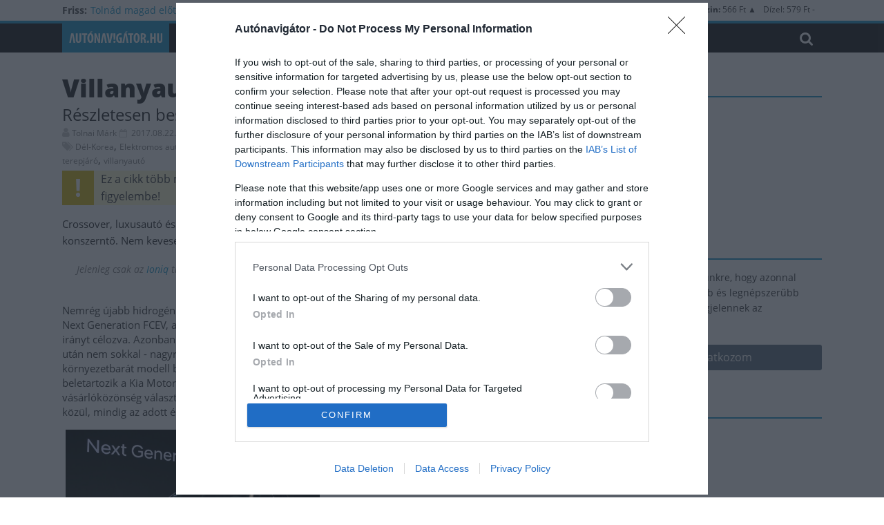

--- FILE ---
content_type: text/html; charset=UTF-8
request_url: https://www.autonavigator.hu/cikkek/villanyauto-boom-a-hyundai-kiatol-is/
body_size: 20572
content:
<!DOCTYPE html>
<html lang="hu">
<head>

 <script type="text/javascript">
 <!--//--><![CDATA[//><!--
function loadMainScript(e){return new Promise(((t,i)=>{const n=document.createElement("script");n.src=e,n.async=!0,document.getElementsByTagName("head")[0].appendChild(n),n.onload=()=>t({status:"loaded",mnsturl:e}),n.onerror=()=>i({status:"blocked",mnsturl:e})}))}function go_gemius_hit(){function e(e){window[e]=window[e]||function(){var t=window[e+"_pdata"]=window[e+"_pdata"]||[];t[t.length]=arguments}}2==window.ctapifgem?(window.pp_gemius_use_cmp=!1,window.gemius_consent=!1):(window.pp_gemius_use_cmp=!0,window.pp_gemius_cmp_timeout=1/0),e("gemius_hit"),e("gemius_event"),e("gemius_init"),e("pp_gemius_hit"),e("pp_gemius_event"),e("pp_gemius_init"),function(e,t){try{var i=e.createElement(t),n=e.getElementsByTagName(t)[0],o="http"+("https:"==location.protocol?"s":"");i.setAttribute("async","async"),i.setAttribute("defer","defer"),i.src=o+"://hu.hit.gemius.pl/xgemius.js",n.parentNode.insertBefore(i,n)}catch(e){}}(document,"script"),1==window.ctapifgem?pp_gemius_hit("nSdFzTtkvTTrx.B7K13yyfU378aFPueKFs36aeS6yET.A7","addon=no-adblock"):pp_gemius_hit("nSzrCTsGCKuF9KNE6iWTitVrzbu1Eg8GQHsHaml5W8n.b7","addon=adblock")}function check_tcfapi_for_gemius(){"undefined"!=typeof __tcfapi?go_gemius_hit():(window.tcftrynum+=1,window.tcftrynum<5?setTimeout(check_tcfapi_for_gemius,500):(window.ctapifgem=2,go_gemius_hit()))}window.pp_gemius_identifier="pxZKtrrcx1UygEzjkKYBlpa0HPyRgnsw1r2DvtYzF5z.E7",window.ctapifgem=0,window.tcftrynum=0;var todayDate=(new Date).toISOString().slice(0,10).replace(/-/g,"");loadMainScript("https://cdn-alpha.adsinteractive.com/autonavigator.hu.js?v="+todayDate).then((e=>{window.ctapifgem=1,check_tcfapi_for_gemius()})).catch((e=>{window.ctapifgem=2,go_gemius_hit()}));
//--><!]]
</script>


            <script async src="https://www.googletagmanager.com/gtag/js?id=G-XK8WZHCYXM" type="didomi/javascript"></script>
        <script type="didomi/javascript">
          window.dataLayer = window.dataLayer || [];
          function gtag(){dataLayer.push(arguments);}
          gtag('js', new Date());
          gtag('config', 'G-XK8WZHCYXM', {
                        });
        </script>
        <meta charset="UTF-8" />
<meta name="viewport" content="width=device-width, initial-scale=1">
<meta name="format-detection" content="telephone=no">
<meta name="google-site-verification" content="pS1BBoY5JQKNW-MFLE-BjU1qE3B6WSgTzLL80q_Y6xY">
<link rel="profile" href="https://gmpg.org/xfn/11" />
<link rel="pingback" href="https://www.autonavigator.hu/xmlrpc.php" />
<meta name='robots' content='index, follow, max-image-preview:large, max-snippet:-1, max-video-preview:-1' />

	<!-- This site is optimized with the Yoast SEO Premium plugin v26.8 (Yoast SEO v26.8) - https://yoast.com/product/yoast-seo-premium-wordpress/ -->
	<title>Villanyautó-boom a Hyundai-Kiától is - Autónavigátor.hu</title>
	<link rel="canonical" href="https://www.autonavigator.hu/cikkek/villanyauto-boom-a-hyundai-kiatol-is/" />
	<meta property="og:locale" content="hu_HU" />
	<meta property="og:type" content="article" />
	<meta property="og:title" content="Villanyautó-boom a Hyundai-Kiától is" />
	<meta property="og:description" content="Nemrég újabb hidrogén üzemanyagcellás koncepciót mutatott be hazájában a Hyundai. Az egyelőre név nélküli Next Generation FCEV, a jelenlegi utódjaként" />
	<meta property="og:url" content="https://www.autonavigator.hu/cikkek/villanyauto-boom-a-hyundai-kiatol-is/" />
	<meta property="og:site_name" content="Autónavigátor.hu" />
	<meta property="article:publisher" content="https://www.facebook.com/autonavigator" />
	<meta property="article:modified_time" content="2017-10-27T15:30:39+00:00" />
	<meta property="og:image" content="https://www.autonavigator.hu/wp-content/uploads/2017/01/19913.jpg" />
	<meta property="og:image:width" content="640" />
	<meta property="og:image:height" content="416" />
	<meta property="og:image:type" content="image/jpeg" />
	<meta name="twitter:card" content="summary_large_image" />
	<meta name="twitter:label1" content="Becsült olvasási idő" />
	<meta name="twitter:data1" content="3 perc" />
	<script type="application/ld+json" class="yoast-schema-graph">{"@context":"https://schema.org","@graph":[{"@type":"NewsArticle","@id":"https://www.autonavigator.hu/cikkek/villanyauto-boom-a-hyundai-kiatol-is/#article","isPartOf":{"@id":"https://www.autonavigator.hu/cikkek/villanyauto-boom-a-hyundai-kiatol-is/"},"author":{"name":"Tolnai Márk","@id":"https://www.autonavigator.hu/#/schema/person/76c6ce4eeb671b76d679e30da193f55d"},"headline":"Villanyautó-boom a Hyundai-Kiától is","datePublished":"2017-08-22T13:55:00+00:00","dateModified":"2017-10-27T15:30:39+00:00","mainEntityOfPage":{"@id":"https://www.autonavigator.hu/cikkek/villanyauto-boom-a-hyundai-kiatol-is/"},"wordCount":565,"commentCount":5,"image":{"@id":"https://www.autonavigator.hu/cikkek/villanyauto-boom-a-hyundai-kiatol-is/#primaryimage"},"thumbnailUrl":"https://www.autonavigator.hu/wp-content/uploads/2017/01/19913.jpg","keywords":["Dél-Korea","Elektromos autó","hidrogén","Hyundai","Hyundai Ioniq","Hyundai Kona","koreai autó","SUV","újdonság","üzemanyagcella","városi terepjáró","villanyautó"],"inLanguage":"hu","potentialAction":[{"@type":"CommentAction","name":"Comment","target":["https://www.autonavigator.hu/cikkek/villanyauto-boom-a-hyundai-kiatol-is/#respond"]}],"copyrightYear":"2017","copyrightHolder":{"@id":"https://www.autonavigator.hu/#organization"}},{"@type":"WebPage","@id":"https://www.autonavigator.hu/cikkek/villanyauto-boom-a-hyundai-kiatol-is/","url":"https://www.autonavigator.hu/cikkek/villanyauto-boom-a-hyundai-kiatol-is/","name":"Villanyautó-boom a Hyundai-Kiától is - Autónavigátor.hu","isPartOf":{"@id":"https://www.autonavigator.hu/#website"},"primaryImageOfPage":{"@id":"https://www.autonavigator.hu/cikkek/villanyauto-boom-a-hyundai-kiatol-is/#primaryimage"},"image":{"@id":"https://www.autonavigator.hu/cikkek/villanyauto-boom-a-hyundai-kiatol-is/#primaryimage"},"thumbnailUrl":"https://www.autonavigator.hu/wp-content/uploads/2017/01/19913.jpg","datePublished":"2017-08-22T13:55:00+00:00","dateModified":"2017-10-27T15:30:39+00:00","breadcrumb":{"@id":"https://www.autonavigator.hu/cikkek/villanyauto-boom-a-hyundai-kiatol-is/#breadcrumb"},"inLanguage":"hu","potentialAction":[{"@type":"ReadAction","target":["https://www.autonavigator.hu/cikkek/villanyauto-boom-a-hyundai-kiatol-is/"]}]},{"@type":"ImageObject","inLanguage":"hu","@id":"https://www.autonavigator.hu/cikkek/villanyauto-boom-a-hyundai-kiatol-is/#primaryimage","url":"https://www.autonavigator.hu/wp-content/uploads/2017/01/19913.jpg","contentUrl":"https://www.autonavigator.hu/wp-content/uploads/2017/01/19913.jpg","width":640,"height":416},{"@type":"BreadcrumbList","@id":"https://www.autonavigator.hu/cikkek/villanyauto-boom-a-hyundai-kiatol-is/#breadcrumb","itemListElement":[{"@type":"ListItem","position":1,"name":"Home","item":"https://www.autonavigator.hu/"},{"@type":"ListItem","position":2,"name":"Cikkek","item":"https://www.autonavigator.hu/cikkek/"},{"@type":"ListItem","position":3,"name":"Villanyautó-boom a Hyundai-Kiától is"}]},{"@type":"WebSite","@id":"https://www.autonavigator.hu/#website","url":"https://www.autonavigator.hu/","name":"Autónavigátor.hu","description":"Autónavigátor.hu","potentialAction":[{"@type":"SearchAction","target":{"@type":"EntryPoint","urlTemplate":"https://www.autonavigator.hu/?s={search_term_string}"},"query-input":{"@type":"PropertyValueSpecification","valueRequired":true,"valueName":"search_term_string"}}],"inLanguage":"hu"},{"@type":"Person","@id":"https://www.autonavigator.hu/#/schema/person/76c6ce4eeb671b76d679e30da193f55d","name":"Tolnai Márk","description":"aktív","url":"https://www.autonavigator.hu/author/tolnai_mark/"}]}</script>
	<!-- / Yoast SEO Premium plugin. -->


<link href='https://fonts.gstatic.com' crossorigin rel='preconnect' />
<link rel="alternate" type="application/rss+xml" title="Autónavigátor.hu &raquo; hírcsatorna" href="https://www.autonavigator.hu/feed/" />
<link rel="alternate" type="application/rss+xml" title="Autónavigátor.hu &raquo; hozzászólás hírcsatorna" href="https://www.autonavigator.hu/comments/feed/" />
<link rel="alternate" type="application/rss+xml" title="Autónavigátor.hu &raquo; Villanyautó-boom a Hyundai-Kiától is hozzászólás hírcsatorna" href="https://www.autonavigator.hu/cikkek/villanyauto-boom-a-hyundai-kiatol-is/feed/" />
<link rel="alternate" title="oEmbed (JSON)" type="application/json+oembed" href="https://www.autonavigator.hu/wp-json/oembed/1.0/embed?url=https%3A%2F%2Fwww.autonavigator.hu%2Fcikkek%2Fvillanyauto-boom-a-hyundai-kiatol-is%2F" />
<link rel="alternate" title="oEmbed (XML)" type="text/xml+oembed" href="https://www.autonavigator.hu/wp-json/oembed/1.0/embed?url=https%3A%2F%2Fwww.autonavigator.hu%2Fcikkek%2Fvillanyauto-boom-a-hyundai-kiatol-is%2F&#038;format=xml" />
<!-- www.autonavigator.hu is managing ads with Advanced Ads 2.0.16 – https://wpadvancedads.com/ --><!--noptimize--><script id="auton-ready">
			window.advanced_ads_ready=function(e,a){a=a||"complete";var d=function(e){return"interactive"===a?"loading"!==e:"complete"===e};d(document.readyState)?e():document.addEventListener("readystatechange",(function(a){d(a.target.readyState)&&e()}),{once:"interactive"===a})},window.advanced_ads_ready_queue=window.advanced_ads_ready_queue||[];		</script>
		<!--/noptimize--><style id='wp-img-auto-sizes-contain-inline-css' type='text/css'>
img:is([sizes=auto i],[sizes^="auto," i]){contain-intrinsic-size:3000px 1500px}
/*# sourceURL=wp-img-auto-sizes-contain-inline-css */
</style>
<style id='wp-emoji-styles-inline-css' type='text/css'>

	img.wp-smiley, img.emoji {
		display: inline !important;
		border: none !important;
		box-shadow: none !important;
		height: 1em !important;
		width: 1em !important;
		margin: 0 0.07em !important;
		vertical-align: -0.1em !important;
		background: none !important;
		padding: 0 !important;
	}
/*# sourceURL=wp-emoji-styles-inline-css */
</style>
<style id='wp-block-library-inline-css' type='text/css'>
:root{--wp-block-synced-color:#7a00df;--wp-block-synced-color--rgb:122,0,223;--wp-bound-block-color:var(--wp-block-synced-color);--wp-editor-canvas-background:#ddd;--wp-admin-theme-color:#007cba;--wp-admin-theme-color--rgb:0,124,186;--wp-admin-theme-color-darker-10:#006ba1;--wp-admin-theme-color-darker-10--rgb:0,107,160.5;--wp-admin-theme-color-darker-20:#005a87;--wp-admin-theme-color-darker-20--rgb:0,90,135;--wp-admin-border-width-focus:2px}@media (min-resolution:192dpi){:root{--wp-admin-border-width-focus:1.5px}}.wp-element-button{cursor:pointer}:root .has-very-light-gray-background-color{background-color:#eee}:root .has-very-dark-gray-background-color{background-color:#313131}:root .has-very-light-gray-color{color:#eee}:root .has-very-dark-gray-color{color:#313131}:root .has-vivid-green-cyan-to-vivid-cyan-blue-gradient-background{background:linear-gradient(135deg,#00d084,#0693e3)}:root .has-purple-crush-gradient-background{background:linear-gradient(135deg,#34e2e4,#4721fb 50%,#ab1dfe)}:root .has-hazy-dawn-gradient-background{background:linear-gradient(135deg,#faaca8,#dad0ec)}:root .has-subdued-olive-gradient-background{background:linear-gradient(135deg,#fafae1,#67a671)}:root .has-atomic-cream-gradient-background{background:linear-gradient(135deg,#fdd79a,#004a59)}:root .has-nightshade-gradient-background{background:linear-gradient(135deg,#330968,#31cdcf)}:root .has-midnight-gradient-background{background:linear-gradient(135deg,#020381,#2874fc)}:root{--wp--preset--font-size--normal:16px;--wp--preset--font-size--huge:42px}.has-regular-font-size{font-size:1em}.has-larger-font-size{font-size:2.625em}.has-normal-font-size{font-size:var(--wp--preset--font-size--normal)}.has-huge-font-size{font-size:var(--wp--preset--font-size--huge)}.has-text-align-center{text-align:center}.has-text-align-left{text-align:left}.has-text-align-right{text-align:right}.has-fit-text{white-space:nowrap!important}#end-resizable-editor-section{display:none}.aligncenter{clear:both}.items-justified-left{justify-content:flex-start}.items-justified-center{justify-content:center}.items-justified-right{justify-content:flex-end}.items-justified-space-between{justify-content:space-between}.screen-reader-text{border:0;clip-path:inset(50%);height:1px;margin:-1px;overflow:hidden;padding:0;position:absolute;width:1px;word-wrap:normal!important}.screen-reader-text:focus{background-color:#ddd;clip-path:none;color:#444;display:block;font-size:1em;height:auto;left:5px;line-height:normal;padding:15px 23px 14px;text-decoration:none;top:5px;width:auto;z-index:100000}html :where(.has-border-color){border-style:solid}html :where([style*=border-top-color]){border-top-style:solid}html :where([style*=border-right-color]){border-right-style:solid}html :where([style*=border-bottom-color]){border-bottom-style:solid}html :where([style*=border-left-color]){border-left-style:solid}html :where([style*=border-width]){border-style:solid}html :where([style*=border-top-width]){border-top-style:solid}html :where([style*=border-right-width]){border-right-style:solid}html :where([style*=border-bottom-width]){border-bottom-style:solid}html :where([style*=border-left-width]){border-left-style:solid}html :where(img[class*=wp-image-]){height:auto;max-width:100%}:where(figure){margin:0 0 1em}html :where(.is-position-sticky){--wp-admin--admin-bar--position-offset:var(--wp-admin--admin-bar--height,0px)}@media screen and (max-width:600px){html :where(.is-position-sticky){--wp-admin--admin-bar--position-offset:0px}}

/*# sourceURL=wp-block-library-inline-css */
</style><style id='global-styles-inline-css' type='text/css'>
:root{--wp--preset--aspect-ratio--square: 1;--wp--preset--aspect-ratio--4-3: 4/3;--wp--preset--aspect-ratio--3-4: 3/4;--wp--preset--aspect-ratio--3-2: 3/2;--wp--preset--aspect-ratio--2-3: 2/3;--wp--preset--aspect-ratio--16-9: 16/9;--wp--preset--aspect-ratio--9-16: 9/16;--wp--preset--color--black: #000000;--wp--preset--color--cyan-bluish-gray: #abb8c3;--wp--preset--color--white: #ffffff;--wp--preset--color--pale-pink: #f78da7;--wp--preset--color--vivid-red: #cf2e2e;--wp--preset--color--luminous-vivid-orange: #ff6900;--wp--preset--color--luminous-vivid-amber: #fcb900;--wp--preset--color--light-green-cyan: #7bdcb5;--wp--preset--color--vivid-green-cyan: #00d084;--wp--preset--color--pale-cyan-blue: #8ed1fc;--wp--preset--color--vivid-cyan-blue: #0693e3;--wp--preset--color--vivid-purple: #9b51e0;--wp--preset--gradient--vivid-cyan-blue-to-vivid-purple: linear-gradient(135deg,rgb(6,147,227) 0%,rgb(155,81,224) 100%);--wp--preset--gradient--light-green-cyan-to-vivid-green-cyan: linear-gradient(135deg,rgb(122,220,180) 0%,rgb(0,208,130) 100%);--wp--preset--gradient--luminous-vivid-amber-to-luminous-vivid-orange: linear-gradient(135deg,rgb(252,185,0) 0%,rgb(255,105,0) 100%);--wp--preset--gradient--luminous-vivid-orange-to-vivid-red: linear-gradient(135deg,rgb(255,105,0) 0%,rgb(207,46,46) 100%);--wp--preset--gradient--very-light-gray-to-cyan-bluish-gray: linear-gradient(135deg,rgb(238,238,238) 0%,rgb(169,184,195) 100%);--wp--preset--gradient--cool-to-warm-spectrum: linear-gradient(135deg,rgb(74,234,220) 0%,rgb(151,120,209) 20%,rgb(207,42,186) 40%,rgb(238,44,130) 60%,rgb(251,105,98) 80%,rgb(254,248,76) 100%);--wp--preset--gradient--blush-light-purple: linear-gradient(135deg,rgb(255,206,236) 0%,rgb(152,150,240) 100%);--wp--preset--gradient--blush-bordeaux: linear-gradient(135deg,rgb(254,205,165) 0%,rgb(254,45,45) 50%,rgb(107,0,62) 100%);--wp--preset--gradient--luminous-dusk: linear-gradient(135deg,rgb(255,203,112) 0%,rgb(199,81,192) 50%,rgb(65,88,208) 100%);--wp--preset--gradient--pale-ocean: linear-gradient(135deg,rgb(255,245,203) 0%,rgb(182,227,212) 50%,rgb(51,167,181) 100%);--wp--preset--gradient--electric-grass: linear-gradient(135deg,rgb(202,248,128) 0%,rgb(113,206,126) 100%);--wp--preset--gradient--midnight: linear-gradient(135deg,rgb(2,3,129) 0%,rgb(40,116,252) 100%);--wp--preset--font-size--small: 13px;--wp--preset--font-size--medium: 20px;--wp--preset--font-size--large: 36px;--wp--preset--font-size--x-large: 42px;--wp--preset--spacing--20: 0.44rem;--wp--preset--spacing--30: 0.67rem;--wp--preset--spacing--40: 1rem;--wp--preset--spacing--50: 1.5rem;--wp--preset--spacing--60: 2.25rem;--wp--preset--spacing--70: 3.38rem;--wp--preset--spacing--80: 5.06rem;--wp--preset--shadow--natural: 6px 6px 9px rgba(0, 0, 0, 0.2);--wp--preset--shadow--deep: 12px 12px 50px rgba(0, 0, 0, 0.4);--wp--preset--shadow--sharp: 6px 6px 0px rgba(0, 0, 0, 0.2);--wp--preset--shadow--outlined: 6px 6px 0px -3px rgb(255, 255, 255), 6px 6px rgb(0, 0, 0);--wp--preset--shadow--crisp: 6px 6px 0px rgb(0, 0, 0);}:where(.is-layout-flex){gap: 0.5em;}:where(.is-layout-grid){gap: 0.5em;}body .is-layout-flex{display: flex;}.is-layout-flex{flex-wrap: wrap;align-items: center;}.is-layout-flex > :is(*, div){margin: 0;}body .is-layout-grid{display: grid;}.is-layout-grid > :is(*, div){margin: 0;}:where(.wp-block-columns.is-layout-flex){gap: 2em;}:where(.wp-block-columns.is-layout-grid){gap: 2em;}:where(.wp-block-post-template.is-layout-flex){gap: 1.25em;}:where(.wp-block-post-template.is-layout-grid){gap: 1.25em;}.has-black-color{color: var(--wp--preset--color--black) !important;}.has-cyan-bluish-gray-color{color: var(--wp--preset--color--cyan-bluish-gray) !important;}.has-white-color{color: var(--wp--preset--color--white) !important;}.has-pale-pink-color{color: var(--wp--preset--color--pale-pink) !important;}.has-vivid-red-color{color: var(--wp--preset--color--vivid-red) !important;}.has-luminous-vivid-orange-color{color: var(--wp--preset--color--luminous-vivid-orange) !important;}.has-luminous-vivid-amber-color{color: var(--wp--preset--color--luminous-vivid-amber) !important;}.has-light-green-cyan-color{color: var(--wp--preset--color--light-green-cyan) !important;}.has-vivid-green-cyan-color{color: var(--wp--preset--color--vivid-green-cyan) !important;}.has-pale-cyan-blue-color{color: var(--wp--preset--color--pale-cyan-blue) !important;}.has-vivid-cyan-blue-color{color: var(--wp--preset--color--vivid-cyan-blue) !important;}.has-vivid-purple-color{color: var(--wp--preset--color--vivid-purple) !important;}.has-black-background-color{background-color: var(--wp--preset--color--black) !important;}.has-cyan-bluish-gray-background-color{background-color: var(--wp--preset--color--cyan-bluish-gray) !important;}.has-white-background-color{background-color: var(--wp--preset--color--white) !important;}.has-pale-pink-background-color{background-color: var(--wp--preset--color--pale-pink) !important;}.has-vivid-red-background-color{background-color: var(--wp--preset--color--vivid-red) !important;}.has-luminous-vivid-orange-background-color{background-color: var(--wp--preset--color--luminous-vivid-orange) !important;}.has-luminous-vivid-amber-background-color{background-color: var(--wp--preset--color--luminous-vivid-amber) !important;}.has-light-green-cyan-background-color{background-color: var(--wp--preset--color--light-green-cyan) !important;}.has-vivid-green-cyan-background-color{background-color: var(--wp--preset--color--vivid-green-cyan) !important;}.has-pale-cyan-blue-background-color{background-color: var(--wp--preset--color--pale-cyan-blue) !important;}.has-vivid-cyan-blue-background-color{background-color: var(--wp--preset--color--vivid-cyan-blue) !important;}.has-vivid-purple-background-color{background-color: var(--wp--preset--color--vivid-purple) !important;}.has-black-border-color{border-color: var(--wp--preset--color--black) !important;}.has-cyan-bluish-gray-border-color{border-color: var(--wp--preset--color--cyan-bluish-gray) !important;}.has-white-border-color{border-color: var(--wp--preset--color--white) !important;}.has-pale-pink-border-color{border-color: var(--wp--preset--color--pale-pink) !important;}.has-vivid-red-border-color{border-color: var(--wp--preset--color--vivid-red) !important;}.has-luminous-vivid-orange-border-color{border-color: var(--wp--preset--color--luminous-vivid-orange) !important;}.has-luminous-vivid-amber-border-color{border-color: var(--wp--preset--color--luminous-vivid-amber) !important;}.has-light-green-cyan-border-color{border-color: var(--wp--preset--color--light-green-cyan) !important;}.has-vivid-green-cyan-border-color{border-color: var(--wp--preset--color--vivid-green-cyan) !important;}.has-pale-cyan-blue-border-color{border-color: var(--wp--preset--color--pale-cyan-blue) !important;}.has-vivid-cyan-blue-border-color{border-color: var(--wp--preset--color--vivid-cyan-blue) !important;}.has-vivid-purple-border-color{border-color: var(--wp--preset--color--vivid-purple) !important;}.has-vivid-cyan-blue-to-vivid-purple-gradient-background{background: var(--wp--preset--gradient--vivid-cyan-blue-to-vivid-purple) !important;}.has-light-green-cyan-to-vivid-green-cyan-gradient-background{background: var(--wp--preset--gradient--light-green-cyan-to-vivid-green-cyan) !important;}.has-luminous-vivid-amber-to-luminous-vivid-orange-gradient-background{background: var(--wp--preset--gradient--luminous-vivid-amber-to-luminous-vivid-orange) !important;}.has-luminous-vivid-orange-to-vivid-red-gradient-background{background: var(--wp--preset--gradient--luminous-vivid-orange-to-vivid-red) !important;}.has-very-light-gray-to-cyan-bluish-gray-gradient-background{background: var(--wp--preset--gradient--very-light-gray-to-cyan-bluish-gray) !important;}.has-cool-to-warm-spectrum-gradient-background{background: var(--wp--preset--gradient--cool-to-warm-spectrum) !important;}.has-blush-light-purple-gradient-background{background: var(--wp--preset--gradient--blush-light-purple) !important;}.has-blush-bordeaux-gradient-background{background: var(--wp--preset--gradient--blush-bordeaux) !important;}.has-luminous-dusk-gradient-background{background: var(--wp--preset--gradient--luminous-dusk) !important;}.has-pale-ocean-gradient-background{background: var(--wp--preset--gradient--pale-ocean) !important;}.has-electric-grass-gradient-background{background: var(--wp--preset--gradient--electric-grass) !important;}.has-midnight-gradient-background{background: var(--wp--preset--gradient--midnight) !important;}.has-small-font-size{font-size: var(--wp--preset--font-size--small) !important;}.has-medium-font-size{font-size: var(--wp--preset--font-size--medium) !important;}.has-large-font-size{font-size: var(--wp--preset--font-size--large) !important;}.has-x-large-font-size{font-size: var(--wp--preset--font-size--x-large) !important;}
/*# sourceURL=global-styles-inline-css */
</style>

<style id='classic-theme-styles-inline-css' type='text/css'>
/*! This file is auto-generated */
.wp-block-button__link{color:#fff;background-color:#32373c;border-radius:9999px;box-shadow:none;text-decoration:none;padding:calc(.667em + 2px) calc(1.333em + 2px);font-size:1.125em}.wp-block-file__button{background:#32373c;color:#fff;text-decoration:none}
/*# sourceURL=/wp-includes/css/classic-themes.min.css */
</style>
<style id='dominant-color-styles-inline-css' type='text/css'>
img[data-dominant-color]:not(.has-transparency) { background-color: var(--dominant-color); }
/*# sourceURL=dominant-color-styles-inline-css */
</style>
<link rel='stylesheet' id='dashicons-css' href='https://www.autonavigator.hu/wp-includes/css/dashicons.min.css?ver=6.9' type='text/css' media='all' />
<link rel='stylesheet' id='colormag_style-css' href='https://www.autonavigator.hu/wp-content/themes/colormag-pro/style.css?ver=6.9' type='text/css' media='all' />
<link rel='stylesheet' id='colormag_child_style-css' href='https://www.autonavigator.hu/wp-content/themes/colormag-pro-child/style.css?ver=1733232593' type='text/css' media='all' />
<link rel='stylesheet' id='tables_responsive-css' href='https://www.autonavigator.hu/wp-content/mu-plugins/css/tables.css?ver=6.9' type='text/css' media='all' />
<link rel='stylesheet' id='colormag_googlefonts-css' href='https://www.autonavigator.hu/wp-content/themes/colormag-pro-child/fonts/fonts.css?ver=6.9' type='text/css' media='all' />
<link rel='stylesheet' id='colormag-featured-image-popup-css-css' href='https://www.autonavigator.hu/wp-content/themes/colormag-pro/js/magnific-popup/magnific-popup.min.css?ver=20150310' type='text/css' media='all' />
<link rel='stylesheet' id='colormag-fontawesome-css' href='https://www.autonavigator.hu/wp-content/themes/colormag-pro/fontawesome/css/font-awesome.min.css?ver=4.7.0' type='text/css' media='all' />
<link rel='stylesheet' id='magnific_popup_style-css' href='https://www.autonavigator.hu/wp-content/mu-plugins/plugins/post/css/magnific-popup.css?ver=1.0.0' type='text/css' media='all' />
<link rel='stylesheet' id='post_style-css' href='https://www.autonavigator.hu/wp-content/mu-plugins/plugins/post/css/post.css?ver=1.1.4' type='text/css' media='all' />
<script type="text/javascript" id="image-watermark-no-right-click-js-before">
/* <![CDATA[ */
var iwArgsNoRightClick = {"rightclick":"N","draganddrop":"N","devtools":"Y","enableToast":"Y","toastMessage":"This content is protected"};

//# sourceURL=image-watermark-no-right-click-js-before
/* ]]> */
</script>
<script type="text/javascript" src="https://www.autonavigator.hu/wp-content/plugins/image-watermark/js/no-right-click.js?ver=2.0.4" id="image-watermark-no-right-click-js"></script>
<script type="text/javascript" src="https://www.autonavigator.hu/wp-includes/js/jquery/jquery.min.js?ver=3.7.1" id="jquery-core-js"></script>
<script type="text/javascript" src="https://www.autonavigator.hu/wp-includes/js/jquery/jquery-migrate.min.js?ver=3.4.1" id="jquery-migrate-js"></script>
<script type="text/javascript" src="https://www.autonavigator.hu/wp-content/themes/colormag-pro/js/didomi-events.js?ver=6.9" id="didomi-events-js"></script>
<script type="text/javascript" id="colormag-loadmore-js-extra">
/* <![CDATA[ */
var colormag_script_vars = {"no_more_posts":"No more post"};
//# sourceURL=colormag-loadmore-js-extra
/* ]]> */
</script>
<script type="text/javascript" src="https://www.autonavigator.hu/wp-content/themes/colormag-pro/js/loadmore.min.js?ver=6.9" id="colormag-loadmore-js"></script>
<link rel="https://api.w.org/" href="https://www.autonavigator.hu/wp-json/" /><link rel="EditURI" type="application/rsd+xml" title="RSD" href="https://www.autonavigator.hu/xmlrpc.php?rsd" />
<meta name="generator" content="WordPress 6.9" />
<link rel='shortlink' href='https://www.autonavigator.hu/?p=197221' />
<meta name="generator" content="dominant-color-images 1.2.0">
<script async src="https://pagead2.googlesyndication.com/pagead/js/adsbygoogle.js?client=ca-pub-8822279019415033"
     crossorigin="anonymous"></script>

<script type="text/javascript">
    (function(c,l,a,r,i,t,y){
        c[a]=c[a]||function(){(c[a].q=c[a].q||[]).push(arguments)};
        t=l.createElement(r);t.async=1;t.src="https://www.clarity.ms/tag/"+i;
        y=l.getElementsByTagName(r)[0];y.parentNode.insertBefore(t,y);
    })(window, document, "clarity", "script", "s3x8zt15mx");
</script>  <script src="https://cdn.onesignal.com/sdks/web/v16/OneSignalSDK.page.js" defer></script>
  <script>
          window.OneSignalDeferred = window.OneSignalDeferred || [];
          OneSignalDeferred.push(async function(OneSignal) {
            await OneSignal.init({
              appId: "a067349a-f8ba-4f25-b3b9-095f65c8b1f4",
              serviceWorkerOverrideForTypical: true,
              path: "https://www.autonavigator.hu/wp-content/plugins/onesignal-free-web-push-notifications/sdk_files/",
              serviceWorkerParam: { scope: "/wp-content/plugins/onesignal-free-web-push-notifications/sdk_files/push/onesignal/" },
              serviceWorkerPath: "OneSignalSDKWorker.js",
            });
          });

          // Unregister the legacy OneSignal service worker to prevent scope conflicts
          if (navigator.serviceWorker) {
            navigator.serviceWorker.getRegistrations().then((registrations) => {
              // Iterate through all registered service workers
              registrations.forEach((registration) => {
                // Check the script URL to identify the specific service worker
                if (registration.active && registration.active.scriptURL.includes('OneSignalSDKWorker.js.php')) {
                  // Unregister the service worker
                  registration.unregister().then((success) => {
                    if (success) {
                      console.log('OneSignalSW: Successfully unregistered:', registration.active.scriptURL);
                    } else {
                      console.log('OneSignalSW: Failed to unregister:', registration.active.scriptURL);
                    }
                  });
                }
              });
            }).catch((error) => {
              console.error('Error fetching service worker registrations:', error);
            });
        }
        </script>
	<style type="text/css" media="all">.shortcode-star-rating{padding:0px;}.dashicons{font-size:20px;width:auto;height:auto;line-height:normal;text-decoration:inherit;vertical-align:middle;}.shortcode-star-rating [class^="dashicons dashicons-star-"]:before{color:#FFFFFF;}.ssr-int{margin-left:0.2em;font-size:13px;vertical-align:middle;color:#333;}/*.shortcode-star-rating:before,.shortcode-star-rating:after{display: block;height:0;visibility:hidden;content:"\0020";}.shortcode-star-rating:after{clear:both;}*/</style>
	<meta name="generator" content="webp-uploads 2.6.1">
<script>var $ = jQuery.noConflict();</script>
<link rel="icon" href="https://www.autonavigator.hu/wp-content/uploads/favicon.png" sizes="32x32" />
<link rel="icon" href="https://www.autonavigator.hu/wp-content/uploads/favicon.png" sizes="192x192" />
<link rel="apple-touch-icon" href="https://www.autonavigator.hu/wp-content/uploads/favicon.png" />
<meta name="msapplication-TileImage" content="https://www.autonavigator.hu/wp-content/uploads/favicon.png" />

<!-- BEGIN Analytics Insights v6.3.12 - https://wordpress.org/plugins/analytics-insights/ -->
<script async src="https://www.googletagmanager.com/gtag/js?id=G-XQCR2Z8FKM"></script>
<script>
  window.dataLayer = window.dataLayer || [];
  function gtag(){dataLayer.push(arguments);}
  gtag('js', new Date());
  gtag('config', 'G-XQCR2Z8FKM');
  if (window.performance) {
    var timeSincePageLoad = Math.round(performance.now());
    gtag('event', 'timing_complete', {
      'name': 'load',
      'value': timeSincePageLoad,
      'event_category': 'JS Dependencies'
    });
  }
</script>
<!-- END Analytics Insights -->
<link rel='stylesheet' id='newsletter_css-css' href='https://www.autonavigator.hu/wp-content/mu-plugins/plugins/newsletter/css/newsletter.css?ver=1.1' type='text/css' media='all' />
</head>

<body class="wp-singular cikkek-template-default single single-cikkek postid-197221 wp-theme-colormag-pro wp-child-theme-colormag-pro-child  wide aa-prefix-auton-">

<div id="fb-root"></div>
<script>(function(d, s, id) {
  var js, fjs = d.getElementsByTagName(s)[0];
  if (d.getElementById(id)) return;
  js = d.createElement(s); js.id = id;
  js.src = "//connect.facebook.net/hu_HU/sdk.js#xfbml=1&version=v2.10";
  fjs.parentNode.insertBefore(js, fjs);
}(document, 'script', 'facebook-jssdk'));</script>

<div id="page" class="hfeed site">
		<header id="masthead" class="site-header clearfix">
		<div id="header-text-nav-container" class="clearfix">
							<div class="news-bar">
					<div class="inner-wrap clearfix">
						
								<div class="breaking-news">
			<strong class="breaking-news-latest">Friss:</strong>
			<ul class="newsticker">
									<li>
						<a href="https://www.autonavigator.hu/cikkek/tolnad-magad-elott-a-vilagito-csillagot-ime-az-elso-kepek-az-uj-s-osztalyrol/" title="Tolnád magad előtt a világító csillagot? Íme az első képek az új S-osztályról!">Tolnád magad előtt a világító csillagot? Íme az első képek az új S-osztályról!</a>
					</li>
									<li>
						<a href="https://www.autonavigator.hu/cikkek/egy-biztos-pont-a-vilagban-vw-golf-gti/" title="Egy biztos pont a világban &#8211; VW Golf GTI">Egy biztos pont a világban &#8211; VW Golf GTI</a>
					</li>
									<li>
						<a href="https://www.autonavigator.hu/cikkek/8-ev-vagy-200-ezer-kilometer-gyartoi-garancia-a-citroen-felar-nelkul-adja/" title="8 év vagy 200 ezer kilométer gyártói garancia? A Citroën felár nélkül adja!">8 év vagy 200 ezer kilométer gyártói garancia? A Citroën felár nélkül adja!</a>
					</li>
									<li>
						<a href="https://www.autonavigator.hu/cikkek/vegre-nem-francia-a-mitsubishi-ujdonsaga-egy-atemblemazott-tajvani-modell-lehet/" title="Végre nem francia? A Mitsubishi újdonsága egy átemblémázott tajvani modell lehet!">Végre nem francia? A Mitsubishi újdonsága egy átemblémázott tajvani modell lehet!</a>
					</li>
									<li>
						<a href="https://www.autonavigator.hu/cikkek/korulnezes-nelkul-fordult-ki-a-foutra-kitalalod-milyen-auto-ele-vagott-be/" title="Körülnézés nélkül fordult ki a főútra: kitalálod, milyen autó elé vágott be?">Körülnézés nélkül fordult ki a főútra: kitalálod, milyen autó elé vágott be?</a>
					</li>
							</ul>
		</div>
		
						<div class="social-links clearfix">
							<ul class="fuelprice">
                <li><div class="fb-like" data-href="https://www.facebook.com/autonavigator" data-layout="button_count" data-action="like" data-size="small" data-show-faces="false" data-share="false"></div></li>
																<li><span class="fuelinfo"><b>Benzin:</b> 566 Ft </span> <span class="fuelpricedirection" style="color:#444444">▲</span> </li>
								<li><span class="fuelinfo">Dízel: 579 Ft </span> <span class="fuelpricedirection" style="color:#444444">-</span></li>
							</ul>
						</div>
					</div>
				</div>
			
			
			<div class="inner-wrap">

				<div id="header-text-nav-wrap" class="clearfix">
					<div id="header-left-section">
												<div id="header-text" class="screen-reader-text">
															<h3 id="site-title">
									<a href="https://www.autonavigator.hu/" title="Autónavigátor.hu" rel="home">Autónavigátor.hu</a>
								</h3>
																						<p id="site-description">Autónavigátor.hu</p>
							<!-- #site-description -->
						</div><!-- #header-text -->
					</div><!-- #header-left-section -->
					<div id="header-right-section">
											</div><!-- #header-right-section -->

				</div><!-- #header-text-nav-wrap -->

			</div><!-- .inner-wrap -->

			
							<nav id="site-navigation" class="main-navigation clearfix" role="navigation">
					<div class="inner-wrap clearfix">
													<div class="home-icon">
								<!--<a href="https://www.autonavigator.hu/" title="Autónavigátor.hu"><img src="https://www.autonavigator.hu/wp-content/themes/colormag-pro-child/img/an_logo_w.png"></a>-->
								<a href="https://www.autonavigator.hu/" title="Autónavigátor.hu"><img id="homelogo" src="https://www.autonavigator.hu/wp-content/themes/colormag-pro-child/img/an_logo.svg"></a>
							</div>
													<h4 class="menu-toggle"></h4>
						<div class="menu-primary-container"><ul id="menu-sitemenu" class="menu"><li id="menu-item-48" class="menu-item menu-item-type-custom menu-item-object-custom menu-item-has-children menu-item-48"><a href="#">Hírek, cikkek</a>
<ul class="sub-menu">
	<li id="menu-item-49" class="menu-item menu-item-type-taxonomy menu-item-object-cikk_kategoriak current-cikkek-ancestor current-menu-parent current-cikkek-parent menu-item-49"><a href="https://www.autonavigator.hu/cikk_kategoriak/autosvilag_hirei/">Autósvilág hírei</a></li>
	<li id="menu-item-3372" class="menu-item menu-item-type-taxonomy menu-item-object-cikk_kategoriak menu-item-3372"><a href="https://www.autonavigator.hu/cikk_kategoriak/hasznaltauto/">Használtautó</a></li>
	<li id="menu-item-3375" class="menu-item menu-item-type-taxonomy menu-item-object-cikk_kategoriak menu-item-3375"><a href="https://www.autonavigator.hu/cikk_kategoriak/haszonjarmu/">Haszonjármű</a></li>
	<li id="menu-item-3374" class="menu-item menu-item-type-taxonomy menu-item-object-cikk_kategoriak menu-item-3374"><a href="https://www.autonavigator.hu/cikk_kategoriak/szivato/">Szívató</a></li>
	<li id="menu-item-54" class="menu-item menu-item-type-taxonomy menu-item-object-cikk_kategoriak menu-item-54"><a href="https://www.autonavigator.hu/cikk_kategoriak/sztori/">Sztori</a></li>
	<li id="menu-item-3373" class="menu-item menu-item-type-taxonomy menu-item-object-cikk_kategoriak menu-item-3373"><a href="https://www.autonavigator.hu/cikk_kategoriak/tippek_tanacsadok/">Tippek, tanácsadók</a></li>
	<li id="menu-item-3371" class="menu-item menu-item-type-taxonomy menu-item-object-cikk_kategoriak menu-item-3371"><a href="https://www.autonavigator.hu/cikk_kategoriak/ujdonsag/">Újdonság</a></li>
</ul>
</li>
<li id="menu-item-25784" class="menu-item menu-item-type-taxonomy menu-item-object-cikk_kategoriak menu-item-25784"><a href="https://www.autonavigator.hu/cikk_kategoriak/teszt/">Tesztek</a></li>
<li id="menu-item-752400" class="menu-item menu-item-type-post_type menu-item-object-vt menu-item-752400"><a href="https://www.autonavigator.hu/vt/veteli-tanacsado/">Vételi tanácsadó</a></li>
<li id="menu-item-13679" class="menu-item menu-item-type-custom menu-item-object-custom menu-item-13679"><a target="_blank" href="https://www.youtube.com/autonavigatorhu">Videók</a></li>
<li class="right"><a href="https://www.autonavigator.hu/wp-login.php?redirect_to=https%3A%2F%2Fwww.autonavigator.hu%2Fcikkek%2Fvillanyauto-boom-a-hyundai-kiatol-is%2F">Belépés/regisztráció</a></li></ul></div>																			<i class="fa fa-search search-top"></i>
							<div class="search-form-top">
								<form action="https://www.autonavigator.hu/" class="search-form searchform clearfix" method="get">
	<div class="search-wrap">
		<input type="text" placeholder="Search" class="s field" name="s">
		<button class="search-icon" type="submit"></button>
	</div>
</form><!-- .searchform -->
							</div>
											</div>
				</nav>
			
		</div><!-- #header-text-nav-container -->

		
	</header>
			<div id="main" class="clearfix">
		
        
        
		
		<div class="inner-wrap clearfix">

	
	<div id="primary">
		<div id="content" class="clearfix">

			
				
<article id="post-197221" class="post-197221 cikkek type-cikkek status-publish has-post-thumbnail hentry tag-del-korea tag-elektromos-auto tag-hidrogen tag-hyundai tag-hyundai-ioniq tag-hyundai-kona tag-koreai-auto tag-suv tag-ujdonsag tag-uzemanyagcella tag-varosi-terepjaro tag-villanyauto cikk_kategoriak-autosvilag_hirei jarmu-hyundai">
	
	
	<div class="article-content clearfix">

		
		
		<header class="entry-header">
			<h1 class="entry-title">
				Villanyautó-boom a Hyundai-Kiától is			</h1>
						<h2 class="seocim">
					Részletesen beszámolt villanyautós terveiről a Hyundai   		</h2>
		</header>

		<div class="article-avatar">
			</div>

		<div class="below-entry-meta">
		<span class="byline"><span class="author vcard"><i class="fa fa-user"></i><a class="url fn n" href="https://www.autonavigator.hu/author/tolnai_mark/" title="Tolnai Márk">Tolnai Márk</a></span></span>

		<span class="posted-on"><a href="https://www.autonavigator.hu/cikkek/villanyauto-boom-a-hyundai-kiatol-is/" title="13:55" rel="bookmark"><i class="fa fa-calendar-o"></i> <time class="entry-date published" datetime="2017-08-22T13:55:00+02:00">2017.08.22.</time><time class="updated" datetime="2017-10-27T15:30:39+02:00">2017.10.27.</time></a></span>
		
					<span class="comments"><a href="https://www.autonavigator.hu/cikkek/villanyauto-boom-a-hyundai-kiatol-is/#comments"><i class="fa fa-comments"></i> 5 </a></span>
		<span class="tag-links"><i class="fa fa-tags"></i><a href="https://www.autonavigator.hu/tag/del-korea/" rel="tag">Dél-Korea</a>, <a href="https://www.autonavigator.hu/tag/elektromos-auto/" rel="tag">Elektromos autó</a>, <a href="https://www.autonavigator.hu/tag/hidrogen/" rel="tag">hidrogén</a>, <a href="https://www.autonavigator.hu/tag/hyundai/" rel="tag">Hyundai</a>, <a href="https://www.autonavigator.hu/tag/hyundai-ioniq/" rel="tag">Hyundai Ioniq</a>, <a href="https://www.autonavigator.hu/tag/hyundai-kona/" rel="tag">Hyundai Kona</a>, <a href="https://www.autonavigator.hu/tag/koreai-auto/" rel="tag">koreai autó</a>, <a href="https://www.autonavigator.hu/tag/suv/" rel="tag">SUV</a>, <a href="https://www.autonavigator.hu/tag/ujdonsag/" rel="tag">újdonság</a>, <a href="https://www.autonavigator.hu/tag/uzemanyagcella/" rel="tag">üzemanyagcella</a>, <a href="https://www.autonavigator.hu/tag/varosi-terepjaro/" rel="tag">városi terepjáró</a>, <a href="https://www.autonavigator.hu/tag/villanyauto/" rel="tag">villanyautó</a></span></div>
		
					<div class="infobox-warning">
				<div class="infobox-inner">
					<p>
						Ez a cikk több mint 90 napja frissült utoljára, ezért kérjük, az olvasása során ezt vegye figyelembe!
					</p>
				</div>
			</div>
		
		<h3 class="lead">
				Crossover, luxusautó és busz is érkezik a közeljövőben  különböző alternatív hajtásokkal a Hyundai-Kia konszerntő. Nem kevesebb mint 31.		</h3>

		<div class="entry-content clearfix">
			<div class="auton-before-content" style="margin-top: 20px;margin-bottom: 20px;margin-left: auto;margin-right: auto;text-align: center;" id="auton-4015048127"><!-- Revive Adserver Asynchronous JS Tag - Generated with Revive Adserver v5.5.2 -->
<ins data-revive-zoneid="39" data-revive-id="97e11dd343e2af8b01d951d15ca11aac"></ins>
<script async src="//adserver.raceonline.hu/www/delivery/asyncjs.php"></script>

</div><div class="gallery_content" data-title='Jelenleg csak az <a href="https://www.autonavigator.hu/teszt/hyundai_ioniq_electric_premium_teszt-19549" target="_blank">Ioniq</a> tisztán elektromos a Hyundai palettájában, míg a Kiáéban a Soul. Azonban mindez már jövőre megváltozhat'><p class="gallerycaption">Jelenleg csak az <a href="https://www.autonavigator.hu/teszt/hyundai_ioniq_electric_premium_teszt-19549" target="_blank">Ioniq</a> tisztán elektromos a Hyundai palettájában, míg a Kiáéban a Soul. Azonban mindez már jövőre megváltozhat</p></div>
<br>
Nemrég újabb hidrogén üzemanyagcellás koncepciót mutatott be hazájában a Hyundai. Az egyelőre név nélküli Next Generation FCEV, a jelenlegi <a href="https://www.autonavigator.hu/autosvilag_hirei/az_autoipar_vezetoi_szerint_a_2018-as_uzemanyagcellas_tucsone_es_tarsaie_a_jovo-18465" target="_blank">Tucson Fuel Cell</a> utódjaként érkezne, akár 580 km hatótávval, a prémium irányt célozva. Azonban a koncepcióautó bemutatásával egy időben - és a <a href="https://www.autonavigator.hu/autosvilag_hirei/meg_komolyabb_villanyauto-boom_a_skodatol-19896" target="_blank">Skoda</a> hasonló terveinek bejelentése után nem sokkal - nagyra törő villanyautós tervekről is beszámolt a dél-koreai gyár. Nem kevesebb mint 31 környezetbarát modell bevezetését tervezik 2020-ig a globális piacon konszern-szinten. Tehát utóbbi számba beletartozik a Kia Motors is. Azt is elárulták, hogy nem ragaszkodnának egyféle alternatív hajtáshoz, a vásárlóközönség választhatna üzemanyagcellás, hibrid, konnektoros hibrid és teljesen elektromos modellek közül, mindig az adott életstílushoz megfelelőbbet. 
<!-- RSS -->[BANNER type="1"]
<div class="gallery_content" data-title='Már 2018 elején bemutatnák az elektromos Konát, és tervben van az üzemanyagcellás nagytestvér bevezetése is'><div id='gallery-2' class='gallery galleryid-197221 gallery-columns-2 gallery-size-large'><figure class='gallery-item'>
			<div class='gallery-icon landscape'>
				<a href='https://www.autonavigator.hu/wp-content/uploads/2017/01/193280_source.jpg'><img fetchpriority="high" decoding="async" width="800" height="533" src="https://www.autonavigator.hu/wp-content/uploads/2017/01/193280_source-1200x800.jpg" class="attachment-large size-large" alt="HYUNDAI" srcset="https://www.autonavigator.hu/wp-content/uploads/2017/01/193280_source-1200x800.jpg 1200w, https://www.autonavigator.hu/wp-content/uploads/2017/01/193280_source-600x400.jpg 600w, https://www.autonavigator.hu/wp-content/uploads/2017/01/193280_source-768x512.jpg 768w, https://www.autonavigator.hu/wp-content/uploads/2017/01/193280_source.jpg 1600w" sizes="(max-width: 800px) 100vw, 800px" /></a>
			</div></figure>
		</div>
<p class="gallerycaption">Már 2018 elején bemutatnák az elektromos Konát, és tervben van az üzemanyagcellás nagytestvér bevezetése is</p></div>
<br>
Jelenleg a Hyundainak egyetlen villanyautója van, az <a href="https://www.autonavigator.hu/teszt/hyundai_ioniq_electric_premium_teszt-19549" target="_blank">Ioniq</a>, ami <a href="https://www.autonavigator.hu/teszt/hyundai_ioniq_hybrid_premium_navigation_teszt-19696" target="_blank">hibridként</a> is elérhető nálunk, bizonyos piacokon pedig plug-in hibridként is, míg a Kiának a korosodó <a href="https://www.autonavigator.hu/teszt/kia_soul_ev_teszt-14324" target="_blank">Soul EV</a> szerepel a palettájában. Azonban az Ioniq csak előfutár, hiszen a Hyundai olyan villanypalettát képzel el, ami miniautókat, SUV-kat, sőt, luxus Genesis modelleket is érint. Első lépésként divat crossoverük elektromos változatát mutatnák be 2018 elején. A villany-<a href="https://www.autonavigator.hu/autosvilag_hirei/drasztikus_megjelenest_eros_motorokat_es_negykerekhajtast_kinal_a_koreaiak_uj_suv-ja-19502" target="_blank">Koná</a> számára 390 km emissziómentes hatótávot ígérnek. Az első Genesis EV 2021-ben érkezhet, míg a nagyobb, 500 kilométer feletti hatótávval érkező modelljeiket 2021 utánra ígérik. Ahogy sejteni lehetett, az óriási paletta ellátásához dedikált padlólemez fejlesztésén dolgoznak nagy erőkkel. Közben kifejezték elhivatottságukat az üzemanyagcellás technológiák iránt is. A Hyundai Motor állítólag szeretné kompaktabb méretűre, ezáltal olcsóbbra és többcélúra tervezni FCEV hajtásait. Mi több, egy új hidrogénhajtású buszt is bemutatnának év végén.
<div class="gallery_content" data-title='Több mint harminc környezetbarát modellel pörkölne oda konkurenseinek a Hyundai-Kia csoport'><p class="gallerycaption">Több mint harminc környezetbarát modellel pörkölne oda konkurenseinek a Hyundai-Kia csoport</p></div>
<br><div style="display:none"><div id='gallery-4' class='gallery galleryid-197221 gallery-columns-3 gallery-size-large'><figure class='gallery-item'>
			<div class='gallery-icon landscape'>
				<a href='https://www.autonavigator.hu/wp-content/uploads/2017/01/193279_source.jpg'><img decoding="async" width="800" height="533" src="https://www.autonavigator.hu/wp-content/uploads/2017/01/193279_source-1200x800.jpg" class="attachment-large size-large" alt="HYUNDAI" srcset="https://www.autonavigator.hu/wp-content/uploads/2017/01/193279_source-1200x800.jpg 1200w, https://www.autonavigator.hu/wp-content/uploads/2017/01/193279_source-600x400.jpg 600w, https://www.autonavigator.hu/wp-content/uploads/2017/01/193279_source-768x512.jpg 768w" sizes="(max-width: 800px) 100vw, 800px" /></a>
			</div></figure><figure class='gallery-item'>
			<div class='gallery-icon landscape'>
				<a href='https://www.autonavigator.hu/wp-content/uploads/2017/01/193281_source.jpg'><img loading="lazy" decoding="async" width="800" height="533" src="https://www.autonavigator.hu/wp-content/uploads/2017/01/193281_source.jpg" class="attachment-large size-large" alt="HYUNDAI" srcset="https://www.autonavigator.hu/wp-content/uploads/2017/01/193281_source.jpg 800w, https://www.autonavigator.hu/wp-content/uploads/2017/01/193281_source-600x400.jpg 600w, https://www.autonavigator.hu/wp-content/uploads/2017/01/193281_source-768x512.jpg 768w" sizes="auto, (max-width: 800px) 100vw, 800px" /></a>
			</div></figure>
		</div>
</div>
			
			
					</div>

			</div>

	
	</article>

			
		</div><!-- #content -->

		
			
			

<h4 class="related-posts-main-title"><i class="fa fa-thumbs-up"></i><span>You May Also Like</span></h4>

<div class="related-posts clearfix">

			<div class="single-related-posts">

							<div class="related-posts-thumbnail">
					<a href="https://www.autonavigator.hu/cikkek/vegre-nem-francia-a-mitsubishi-ujdonsaga-egy-atemblemazott-tajvani-modell-lehet/" title="Végre nem francia? A Mitsubishi újdonsága egy átemblémázott tajvani modell lehet!">
						<img width="390" height="205" src="https://www.autonavigator.hu/wp-content/uploads/2026/01/602450255_1205593391707024_483471506454196616_n-390x205.webp" class="attachment-colormag-featured-post-medium size-colormag-featured-post-medium not-transparent wp-post-image" alt="" decoding="async" loading="lazy" data-has-transparency="false" data-dominant-color="151729" style="--dominant-color: #151729;" />					</a>
				</div>
			
			<div class="article-content">

				<h3 class="entry-title">
					<a href="https://www.autonavigator.hu/cikkek/vegre-nem-francia-a-mitsubishi-ujdonsaga-egy-atemblemazott-tajvani-modell-lehet/" rel="bookmark" title="Végre nem francia? A Mitsubishi újdonsága egy átemblémázott tajvani modell lehet!">Végre nem francia? A Mitsubishi újdonsága egy átemblémázott tajvani modell lehet!</a>
				</h3><!--/.post-title-->

				<div class="below-entry-meta">
					<span class="posted-on"><a href="https://www.autonavigator.hu/cikkek/vegre-nem-francia-a-mitsubishi-ujdonsaga-egy-atemblemazott-tajvani-modell-lehet/" title="15:18" rel="bookmark"><i class="fa fa-calendar-o"></i> <time class="entry-date published" datetime="2026-01-21T15:18:07+01:00">2026.01.21.</time></a></span>					<span class="byline"><span class="author vcard"><i class="fa fa-user"></i><a class="url fn n" href="https://www.autonavigator.hu/author/nemethk/" title="Németh Kornél">Németh Kornél</a></span></span>
					<span class="comments"><i class="fa fa-comment"></i><a href="https://www.autonavigator.hu/cikkek/vegre-nem-francia-a-mitsubishi-ujdonsaga-egy-atemblemazott-tajvani-modell-lehet/#respond">0</a></span>
				</div>

			</div>

		</div><!--/.related-->
			<div class="single-related-posts">

							<div class="related-posts-thumbnail">
					<a href="https://www.autonavigator.hu/cikkek/a-volkswagentol-es-a-nissantol-csabitja-at-a-vasarlokat-az-uj-kinai-mazda-6e/" title="A Volkswagentől és a Nissantól csábítja át a vásárlókat az új, kínai Mazda 6e">
						<img width="390" height="205" src="https://www.autonavigator.hu/wp-content/uploads/2026/01/518295279_1257858799163090_893388289901404666_n-1200x675-1-390x205.webp" class="attachment-colormag-featured-post-medium size-colormag-featured-post-medium not-transparent wp-post-image" alt="" decoding="async" loading="lazy" data-has-transparency="false" data-dominant-color="443837" style="--dominant-color: #443837;" />					</a>
				</div>
			
			<div class="article-content">

				<h3 class="entry-title">
					<a href="https://www.autonavigator.hu/cikkek/a-volkswagentol-es-a-nissantol-csabitja-at-a-vasarlokat-az-uj-kinai-mazda-6e/" rel="bookmark" title="A Volkswagentől és a Nissantól csábítja át a vásárlókat az új, kínai Mazda 6e">A Volkswagentől és a Nissantól csábítja át a vásárlókat az új, kínai Mazda 6e</a>
				</h3><!--/.post-title-->

				<div class="below-entry-meta">
					<span class="posted-on"><a href="https://www.autonavigator.hu/cikkek/a-volkswagentol-es-a-nissantol-csabitja-at-a-vasarlokat-az-uj-kinai-mazda-6e/" title="11:59" rel="bookmark"><i class="fa fa-calendar-o"></i> <time class="entry-date published" datetime="2026-01-21T11:59:16+01:00">2026.01.21.</time></a></span>					<span class="byline"><span class="author vcard"><i class="fa fa-user"></i><a class="url fn n" href="https://www.autonavigator.hu/author/nemethk/" title="Németh Kornél">Németh Kornél</a></span></span>
					<span class="comments"><i class="fa fa-comment"></i><a href="https://www.autonavigator.hu/cikkek/a-volkswagentol-es-a-nissantol-csabitja-at-a-vasarlokat-az-uj-kinai-mazda-6e/#respond">0</a></span>
				</div>

			</div>

		</div><!--/.related-->
			<div class="single-related-posts">

							<div class="related-posts-thumbnail">
					<a href="https://www.autonavigator.hu/cikkek/ebbol-a-skodabol-nem-fogsz-sokat-latni/" title="Ebből a Škodából nem fogsz sokat látni!">
						<img width="390" height="205" src="https://www.autonavigator.hu/wp-content/uploads/2026/01/dsc06705_38ef50d9-1920x1280-1-390x205.webp" class="attachment-colormag-featured-post-medium size-colormag-featured-post-medium not-transparent wp-post-image" alt="" decoding="async" loading="lazy" data-has-transparency="false" data-dominant-color="787072" style="--dominant-color: #787072;" />					</a>
				</div>
			
			<div class="article-content">

				<h3 class="entry-title">
					<a href="https://www.autonavigator.hu/cikkek/ebbol-a-skodabol-nem-fogsz-sokat-latni/" rel="bookmark" title="Ebből a Škodából nem fogsz sokat látni!">Ebből a Škodából nem fogsz sokat látni!</a>
				</h3><!--/.post-title-->

				<div class="below-entry-meta">
					<span class="posted-on"><a href="https://www.autonavigator.hu/cikkek/ebbol-a-skodabol-nem-fogsz-sokat-latni/" title="08:52" rel="bookmark"><i class="fa fa-calendar-o"></i> <time class="entry-date published" datetime="2026-01-21T08:52:26+01:00">2026.01.21.</time></a></span>					<span class="byline"><span class="author vcard"><i class="fa fa-user"></i><a class="url fn n" href="https://www.autonavigator.hu/author/ggorzas/" title="Gorzás Gergő">Gorzás Gergő</a></span></span>
					<span class="comments"><i class="fa fa-comment"></i><a href="https://www.autonavigator.hu/cikkek/ebbol-a-skodabol-nem-fogsz-sokat-latni/#respond">0</a></span>
				</div>

			</div>

		</div><!--/.related-->
	
</div><!--/.post-related-->

<div id="newsletter-button-after-news-box">
    <h5>Tetszett a cikk?</h5>
    <p>Iratkozz fel hírlevelünkre, hogy azonnal értesülj a legfrissebb és legnépszerűbb cikkekről, amint
        megjelennek az Autónavigátoron!</p>
    <a href="/hirlevel_feliratkozas/" target="_blank" class="linkbutton" title="Feliratkozom a hírlevélre">Feliratkozom a hírlevélre</a>
</div>

		
		
<div id="comments" class="comments-area">

	
			<h3 class="comments-title">
			5 thoughts on &ldquo;<span>Villanyautó-boom a Hyundai-Kiától is</span>&rdquo;		</h3>

		
		<ul class="comment-list">
					<li class="comment byuser comment-author-ppgergogmail-com even thread-even depth-1" id="li-comment-46498">
			<article id="comment-46498" class="comment">
				<header class="comment-meta comment-author vcard">
					<div class="comment-attributes"><div class="comment-author-link"><i class="fa fa-user"></i>ppgergő</div><div class="comment-date-time"><i class="fa fa-calendar-o"></i>2017.10.27. at 15:30</div><a class="comment-permalink" href="https://www.autonavigator.hu/cikkek/villanyauto-boom-a-hyundai-kiatol-is/#comment-46498"><i class="fa fa-link"></i>Permalink</a>					</div>
				</header><!-- .comment-meta -->

				
				<section class="comment-content comment">
					<p>Budapesten is kevés a nyilvános töltőpont, van, hogy sorban állnak tölteni az autók. Ráadásnak jövőre már fizetős lesz az eddig ingyenes is, bár a részletek még nincsenek tisztázva (pl forint/perc vagy forint/kWh alapján fizess, ki szereli fel a mérőket, ki számláz, ilyesmikre kell gondolni) </p>
					<a rel="nofollow" class="comment-reply-login" href="https://www.autonavigator.hu/wp-login.php?redirect_to=https%3A%2F%2Fwww.autonavigator.hu%2Fcikkek%2Fvillanyauto-boom-a-hyundai-kiatol-is%2F">Be kell jelentkezni a válaszadáshoz</a>				</section><!-- .comment-content -->

			</article><!-- #comment-## -->
			</li><!-- #comment-## -->
		<li class="comment byuser comment-author-daverebigmail-com odd alt thread-odd thread-alt depth-1" id="li-comment-46499">
			<article id="comment-46499" class="comment">
				<header class="comment-meta comment-author vcard">
					<div class="comment-attributes"><div class="comment-author-link"><i class="fa fa-user"></i>Vipo</div><div class="comment-date-time"><i class="fa fa-calendar-o"></i>2017.10.27. at 15:30</div><a class="comment-permalink" href="https://www.autonavigator.hu/cikkek/villanyauto-boom-a-hyundai-kiatol-is/#comment-46499"><i class="fa fa-link"></i>Permalink</a>					</div>
				</header><!-- .comment-meta -->

				
				<section class="comment-content comment">
					<p>Talán ez lesz a jövő, de a villanyautózást is a rövidtávú gondolkodás szülte. Arról például még mindig nem lehet sokat tudni, hogy ha tömegével elterjednek és több tízmillió fog járkálni a világ útjain, milyen módon fogják tudni megsemmisíteni az elhasználódott akkupakkokat. Ugyanis az soha nem fog lebomlani, de nem megfelelően tárolva nagyobb környezeti katasztrófát képes okozni, mint százezer Kamaz kormolása.</p>
					<a rel="nofollow" class="comment-reply-login" href="https://www.autonavigator.hu/wp-login.php?redirect_to=https%3A%2F%2Fwww.autonavigator.hu%2Fcikkek%2Fvillanyauto-boom-a-hyundai-kiatol-is%2F">Be kell jelentkezni a válaszadáshoz</a>				</section><!-- .comment-content -->

			</article><!-- #comment-## -->
			</li><!-- #comment-## -->
		<li class="comment byuser comment-author-pda-fanfreemail-hu even thread-even depth-1" id="li-comment-46500">
			<article id="comment-46500" class="comment">
				<header class="comment-meta comment-author vcard">
					<div class="comment-attributes"><div class="comment-author-link"><i class="fa fa-user"></i>PDA_FAN</div><div class="comment-date-time"><i class="fa fa-calendar-o"></i>2017.10.27. at 15:30</div><a class="comment-permalink" href="https://www.autonavigator.hu/cikkek/villanyauto-boom-a-hyundai-kiatol-is/#comment-46500"><i class="fa fa-link"></i>Permalink</a>					</div>
				</header><!-- .comment-meta -->

				
				<section class="comment-content comment">
					<p>Nyilván embere válogatja, kinek felel meg a villanyautó. A fővárosi és agglomerációs ingázásra tökéletesen megfelel egy 200 km hatótávú autó is, és arrafelé az ingyenes töltőállomások száma is már elég nagy. Aki a városi furikázás mellett csak évente 2-3 alkalommal menne hosszabb útra, az esetleg vállalja ezt a kompromisszumot. Aki viszont gyakran megy napi 100-200 km-eket, vagy még többet, pláne ha sokat autópályázik, annak ma valóban esélytelen egy tisztán villanyautó. Nekik esetleg egy plugin hibrid lehet jó alternatíva, de lássuk be, ezeknek az ára ma még nem fogja őket népautóvá tenni.</p>
					<a rel="nofollow" class="comment-reply-login" href="https://www.autonavigator.hu/wp-login.php?redirect_to=https%3A%2F%2Fwww.autonavigator.hu%2Fcikkek%2Fvillanyauto-boom-a-hyundai-kiatol-is%2F">Be kell jelentkezni a válaszadáshoz</a>				</section><!-- .comment-content -->

			</article><!-- #comment-## -->
			</li><!-- #comment-## -->
		<li class="comment byuser comment-author-dspelletsfreemail-hu odd alt thread-odd thread-alt depth-1" id="li-comment-46501">
			<article id="comment-46501" class="comment">
				<header class="comment-meta comment-author vcard">
					<div class="comment-attributes"><div class="comment-author-link"><i class="fa fa-user"></i>kaktuszbónusz</div><div class="comment-date-time"><i class="fa fa-calendar-o"></i>2017.10.27. at 15:30</div><a class="comment-permalink" href="https://www.autonavigator.hu/cikkek/villanyauto-boom-a-hyundai-kiatol-is/#comment-46501"><i class="fa fa-link"></i>Permalink</a>					</div>
				</header><!-- .comment-meta -->

				
				<section class="comment-content comment">
					<p>Akkor lenne ennek értelme, ha valódi alternatívát kínálna a hagyományos belső égésű motorokhoz képest. Legfontosabb, hogy ne legyen számottevően drágább. Másik dolog a hatótáv kérdése, és ha még jó is a hatótáv, legalább 500 km, akkor is nagy hátrány a lassú töltés. Az üzemanyagcellához pedig nincs töltőállomás. Mindezektől függetlenül lehet, hogy mégis ez lesz a jövő.</p>
					<a rel="nofollow" class="comment-reply-login" href="https://www.autonavigator.hu/wp-login.php?redirect_to=https%3A%2F%2Fwww.autonavigator.hu%2Fcikkek%2Fvillanyauto-boom-a-hyundai-kiatol-is%2F">Be kell jelentkezni a válaszadáshoz</a>				</section><!-- .comment-content -->

			</article><!-- #comment-## -->
			</li><!-- #comment-## -->
		<li class="comment byuser comment-author-gabesz76citromail-hu even thread-even depth-1" id="li-comment-46502">
			<article id="comment-46502" class="comment">
				<header class="comment-meta comment-author vcard">
					<div class="comment-attributes"><div class="comment-author-link"><i class="fa fa-user"></i>gabika761</div><div class="comment-date-time"><i class="fa fa-calendar-o"></i>2017.10.27. at 15:30</div><a class="comment-permalink" href="https://www.autonavigator.hu/cikkek/villanyauto-boom-a-hyundai-kiatol-is/#comment-46502"><i class="fa fa-link"></i>Permalink</a>					</div>
				</header><!-- .comment-meta -->

				
				<section class="comment-content comment">
					<p>Hyundai IONIQ plug-in nálunk is kapható!</p>
					<a rel="nofollow" class="comment-reply-login" href="https://www.autonavigator.hu/wp-login.php?redirect_to=https%3A%2F%2Fwww.autonavigator.hu%2Fcikkek%2Fvillanyauto-boom-a-hyundai-kiatol-is%2F">Be kell jelentkezni a válaszadáshoz</a>				</section><!-- .comment-content -->

			</article><!-- #comment-## -->
			</li><!-- #comment-## -->
		</ul><!-- .comment-list -->

		
	
	
		<div id="respond" class="comment-respond">
		<h3 id="reply-title" class="comment-reply-title">Vélemény, hozzászólás? <small><a rel="nofollow" id="cancel-comment-reply-link" href="/cikkek/villanyauto-boom-a-hyundai-kiatol-is/#respond" style="display:none;">Válasz megszakítása</a></small></h3><p class="must-log-in">Hozzászólás küldéséhez <a href="https://www.autonavigator.hu/wp-login.php?redirect_to=https%3A%2F%2Fwww.autonavigator.hu%2Fcikkek%2Fvillanyauto-boom-a-hyundai-kiatol-is%2F">be kell jelentkezni</a>.</p>	</div><!-- #respond -->
	
</div><!-- #comments -->
	</div><!-- #primary -->

	
<div id="secondary">
			
		<aside id="colormag_custom_video_widget-4" class="widget widget_video_colormag clearfix">
			<div class="fitvids-video">
									<div class="video-title">
						<h3 class="widget-title"><span>Videó ajánló</span></h3>					</div>
				<div class="video"><iframe allowfullscreen src="https://www.youtube.com/embed/sUznXx2dr30"></iframe></div>			</div>
				</aside><aside class="widget auton-widget clearfix"><div style="margin-left: auto;margin-right: auto;text-align: center;" id="auton-140196140"><!-- Revive Adserver Asynchronous JS Tag - Generated with Revive Adserver v5.5.2 -->
<ins data-revive-zoneid="47" data-revive-id="97e11dd343e2af8b01d951d15ca11aac"></ins>
<script async src="//adserver.raceonline.hu/www/delivery/asyncjs.php"></script></div></aside><aside id="colormag_custom_newsletter_sidebar_button_widget-5" class="widget widget_newsletter_sidebar_button_colormag widget_featured_posts clearfix">
        <div class="newsletter-sidebar-content">
                            <div class="newsletter-sidebar-title">
                    <h3 class="widget-title"><span>Hírlevél</span></h3>                </div>
                <p>Iratkozz fel hírlevelünkre, hogy azonnal értesülj a legfrissebb és legnépszerűbb cikkekről, amint
                    megjelennek az Autónavigátoron!</p>
            <div class="extWidt-content"><a href="/hirlevel_feliratkozas" target="_blank" class="linkbutton" title="Feliratkozom">Feliratkozom</a></div>
        </div>
        </aside><aside class="widget auton-widget clearfix"><div style="margin-left: auto;margin-right: auto;text-align: center;" id="auton-1370417653"><!-- Revive Adserver Asynchronous JS Tag - Generated with Revive Adserver v5.5.2 -->
<ins data-revive-zoneid="48" data-revive-id="97e11dd343e2af8b01d951d15ca11aac"></ins>
<script async src="//adserver.raceonline.hu/www/delivery/asyncjs.php"></script></div></aside><aside id="colormag_custom_facebook_widget-3" class="widget widget_300x250_fb clearfix">
      <div class="extWid_300x250">

      	             <div class="fb-extWidt-title">
               <h3 class="widget-title"><span>Facebook</span></h3>            </div>
         <div class="extWidt-content"><iframe src="https://www.facebook.com/plugins/page.php?href=https%3A%2F%2Fwww.facebook.com%2Fautonavigator&tabs=timeline&width=300&height=500&small_header=false&adapt_container_width=true&hide_cover=false&show_facepile=true&appId" width="300" height="500" style="border:none;overflow:hidden" scrolling="no" frameborder="0" allowTransparency="true"></iframe></div>
      </div>
      </aside><aside id="colormag_custom_tabbed_widget-3" class="widget widget_tabbed_colormag widget_featured_posts clearfix">
		<div class="tabbed-widget">
			<ul class="widget-tabs">
				<li class="tabs popular-tabs"><a href="#popular"><i class="fa fa-star"></i>Top5</a></li>
				<li class="tabs recent-tabs"><a href="#recent"><i class="fa fa-history"></i>Friss</a></li>
				<li class="tabs comment-tabs"><a href="#comment"><i class="fa fa-comment"></i>Kommentek</a></li>
			</ul>

		<div class="tabbed-widget-popular" id="popular">
											<div class="single-article clearfix">
					<figure class="tabbed-images"><a href="https://www.autonavigator.hu/cikkek/zarovonalon-elozte-a-sort-kitalalod-milyen-auto-haladt-az-elejen/" title="Záróvonalon előzte a sort: kitalálod, milyen autó haladt az elején?"><img width="130" height="73" src="https://www.autonavigator.hu/wp-content/uploads/2026/01/Kepernyokep-2026-01-02-184800.webp" class="attachment-colormag-featured-post-small size-colormag-featured-post-small not-transparent wp-post-image" alt="Záróvonalon előzte a sort: kitalálod, milyen autó haladt az elején?" title="Záróvonalon előzte a sort: kitalálod, milyen autó haladt az elején?" decoding="async" loading="lazy" srcset="https://www.autonavigator.hu/wp-content/uploads/2026/01/Kepernyokep-2026-01-02-184800.webp 1030w, https://www.autonavigator.hu/wp-content/uploads/2026/01/Kepernyokep-2026-01-02-184800-800x445.webp 800w, https://www.autonavigator.hu/wp-content/uploads/2026/01/Kepernyokep-2026-01-02-184800-768x432.webp 768w" sizes="auto, (max-width: 130px) 100vw, 130px" data-has-transparency="false" data-dominant-color="19181f" style="--dominant-color: #19181f;" /></a></figure>					<div class="article-content">
						<h3 class="entry-title">
							<a href="https://www.autonavigator.hu/cikkek/zarovonalon-elozte-a-sort-kitalalod-milyen-auto-haladt-az-elejen/" title="Záróvonalon előzte a sort: kitalálod, milyen autó haladt az elején?">Záróvonalon előzte a sort: kitalálod, milyen autó haladt az elején?</a>
						</h3>
						<div class="below-entry-meta">
							<span class="posted-on"><a href="https://www.autonavigator.hu/cikkek/zarovonalon-elozte-a-sort-kitalalod-milyen-auto-haladt-az-elejen/" title="12:27" rel="bookmark"><i class="fa fa-calendar-o"></i> <time class="entry-date published" datetime="2026-01-04T12:27:33+01:00">2026.01.04.</time></a></span>							<span class="byline"><span class="author vcard"><i class="fa fa-user"></i><a class="url fn n" href="https://www.autonavigator.hu/author/nemethk/" title="Németh Kornél">Németh Kornél</a></span></span>
							<span class="comments"><i class="fa fa-comment"></i><a href="https://www.autonavigator.hu/cikkek/zarovonalon-elozte-a-sort-kitalalod-milyen-auto-haladt-az-elejen/#respond">No Comments</a></span>
						</div>
					</div>

				</div>
							<div class="single-article clearfix">
					<figure class="tabbed-images"><a href="https://www.autonavigator.hu/cikkek/ilyen-autobol-fogyott-a-legtobb-novemberben-a-hazai-ujauto-piacon/" title="Ilyen autóból fogyott a legtöbb novemberben a hazai újautó-piacon!"><img width="130" height="87" src="https://www.autonavigator.hu/wp-content/uploads/2025/12/86_skoda_octavia_7ab14f5a-1920x1281-1.webp" class="attachment-colormag-featured-post-small size-colormag-featured-post-small not-transparent wp-post-image" alt="Ilyen autóból fogyott a legtöbb novemberben a hazai újautó-piacon!" title="Ilyen autóból fogyott a legtöbb novemberben a hazai újautó-piacon!" decoding="async" loading="lazy" srcset="https://www.autonavigator.hu/wp-content/uploads/2025/12/86_skoda_octavia_7ab14f5a-1920x1281-1.webp 1920w, https://www.autonavigator.hu/wp-content/uploads/2025/12/86_skoda_octavia_7ab14f5a-1920x1281-1-800x534.webp 800w, https://www.autonavigator.hu/wp-content/uploads/2025/12/86_skoda_octavia_7ab14f5a-1920x1281-1-1200x801.webp 1200w, https://www.autonavigator.hu/wp-content/uploads/2025/12/86_skoda_octavia_7ab14f5a-1920x1281-1-768x512.webp 768w, https://www.autonavigator.hu/wp-content/uploads/2025/12/86_skoda_octavia_7ab14f5a-1920x1281-1-1536x1025.webp 1536w" sizes="auto, (max-width: 130px) 100vw, 130px" data-has-transparency="false" data-dominant-color="4e5459" style="--dominant-color: #4e5459;" /></a></figure>					<div class="article-content">
						<h3 class="entry-title">
							<a href="https://www.autonavigator.hu/cikkek/ilyen-autobol-fogyott-a-legtobb-novemberben-a-hazai-ujauto-piacon/" title="Ilyen autóból fogyott a legtöbb novemberben a hazai újautó-piacon!">Ilyen autóból fogyott a legtöbb novemberben a hazai újautó-piacon!</a>
						</h3>
						<div class="below-entry-meta">
							<span class="posted-on"><a href="https://www.autonavigator.hu/cikkek/ilyen-autobol-fogyott-a-legtobb-novemberben-a-hazai-ujauto-piacon/" title="18:03" rel="bookmark"><i class="fa fa-calendar-o"></i> <time class="entry-date published" datetime="2025-12-23T18:03:41+01:00">2025.12.23.</time></a></span>							<span class="byline"><span class="author vcard"><i class="fa fa-user"></i><a class="url fn n" href="https://www.autonavigator.hu/author/ggorzas/" title="Gorzás Gergő">Gorzás Gergő</a></span></span>
							<span class="comments"><i class="fa fa-comment"></i><a href="https://www.autonavigator.hu/cikkek/ilyen-autobol-fogyott-a-legtobb-novemberben-a-hazai-ujauto-piacon/#respond">No Comments</a></span>
						</div>
					</div>

				</div>
							<div class="single-article clearfix">
					<figure class="tabbed-images"><a href="https://www.autonavigator.hu/cikkek/gondoltad-volna-hogy-igy-lopjak-el-a-legtobb-autot-itthon/" title="Gondoltad volna, hogy így lopják el a legtöbb autót itthon?"><img width="130" height="86" src="https://www.autonavigator.hu/wp-content/uploads/2025/12/327182_source.webp" class="attachment-colormag-featured-post-small size-colormag-featured-post-small not-transparent wp-post-image" alt="Gondoltad volna, hogy így lopják el a legtöbb autót itthon?" title="Gondoltad volna, hogy így lopják el a legtöbb autót itthon?" decoding="async" loading="lazy" srcset="https://www.autonavigator.hu/wp-content/uploads/2025/12/327182_source.webp 1459w, https://www.autonavigator.hu/wp-content/uploads/2025/12/327182_source-800x531.webp 800w, https://www.autonavigator.hu/wp-content/uploads/2025/12/327182_source-1200x797.webp 1200w, https://www.autonavigator.hu/wp-content/uploads/2025/12/327182_source-768x510.webp 768w" sizes="auto, (max-width: 130px) 100vw, 130px" data-has-transparency="false" data-dominant-color="77797a" style="--dominant-color: #77797a;" /></a></figure>					<div class="article-content">
						<h3 class="entry-title">
							<a href="https://www.autonavigator.hu/cikkek/gondoltad-volna-hogy-igy-lopjak-el-a-legtobb-autot-itthon/" title="Gondoltad volna, hogy így lopják el a legtöbb autót itthon?">Gondoltad volna, hogy így lopják el a legtöbb autót itthon?</a>
						</h3>
						<div class="below-entry-meta">
							<span class="posted-on"><a href="https://www.autonavigator.hu/cikkek/gondoltad-volna-hogy-igy-lopjak-el-a-legtobb-autot-itthon/" title="15:23" rel="bookmark"><i class="fa fa-calendar-o"></i> <time class="entry-date published" datetime="2025-12-25T15:23:07+01:00">2025.12.25.</time></a></span>							<span class="byline"><span class="author vcard"><i class="fa fa-user"></i><a class="url fn n" href="https://www.autonavigator.hu/author/ggorzas/" title="Gorzás Gergő">Gorzás Gergő</a></span></span>
							<span class="comments"><i class="fa fa-comment"></i><a href="https://www.autonavigator.hu/cikkek/gondoltad-volna-hogy-igy-lopjak-el-a-legtobb-autot-itthon/#respond">No Comments</a></span>
						</div>
					</div>

				</div>
							<div class="single-article clearfix">
					<figure class="tabbed-images"><a href="https://www.autonavigator.hu/cikkek/67-villanyositott-autot-teszteltek-20-fokos-hidegben-mutatjuk-melyik-birta-a-legjobban/" title="67 villanyosított autót teszteltek -20 fokos hidegben, mutatjuk, melyik bírta a legjobban!"><img width="130" height="67" src="https://www.autonavigator.hu/wp-content/uploads/2025/12/Kepernyokep-2025-12-31-160647.webp" class="attachment-colormag-featured-post-small size-colormag-featured-post-small not-transparent wp-post-image" alt="67 villanyosított autót teszteltek -20 fokos hidegben, mutatjuk, melyik bírta a legjobban!" title="67 villanyosított autót teszteltek -20 fokos hidegben, mutatjuk, melyik bírta a legjobban!" decoding="async" loading="lazy" srcset="https://www.autonavigator.hu/wp-content/uploads/2025/12/Kepernyokep-2025-12-31-160647.webp 1350w, https://www.autonavigator.hu/wp-content/uploads/2025/12/Kepernyokep-2025-12-31-160647-800x413.webp 800w, https://www.autonavigator.hu/wp-content/uploads/2025/12/Kepernyokep-2025-12-31-160647-1200x620.webp 1200w, https://www.autonavigator.hu/wp-content/uploads/2025/12/Kepernyokep-2025-12-31-160647-768x397.webp 768w, https://www.autonavigator.hu/wp-content/uploads/2025/12/Kepernyokep-2025-12-31-160647-390x205.webp 390w" sizes="auto, (max-width: 130px) 100vw, 130px" data-has-transparency="false" data-dominant-color="4a6683" style="--dominant-color: #4a6683;" /></a></figure>					<div class="article-content">
						<h3 class="entry-title">
							<a href="https://www.autonavigator.hu/cikkek/67-villanyositott-autot-teszteltek-20-fokos-hidegben-mutatjuk-melyik-birta-a-legjobban/" title="67 villanyosított autót teszteltek -20 fokos hidegben, mutatjuk, melyik bírta a legjobban!">67 villanyosított autót teszteltek -20 fokos hidegben, mutatjuk, melyik bírta a legjobban!</a>
						</h3>
						<div class="below-entry-meta">
							<span class="posted-on"><a href="https://www.autonavigator.hu/cikkek/67-villanyositott-autot-teszteltek-20-fokos-hidegben-mutatjuk-melyik-birta-a-legjobban/" title="19:50" rel="bookmark"><i class="fa fa-calendar-o"></i> <time class="entry-date published" datetime="2025-12-31T19:50:37+01:00">2025.12.31.</time></a></span>							<span class="byline"><span class="author vcard"><i class="fa fa-user"></i><a class="url fn n" href="https://www.autonavigator.hu/author/ggorzas/" title="Gorzás Gergő">Gorzás Gergő</a></span></span>
							<span class="comments"><i class="fa fa-comment"></i><a href="https://www.autonavigator.hu/cikkek/67-villanyositott-autot-teszteltek-20-fokos-hidegben-mutatjuk-melyik-birta-a-legjobban/#respond">No Comments</a></span>
						</div>
					</div>

				</div>
							<div class="single-article clearfix">
					<figure class="tabbed-images"><a href="https://www.autonavigator.hu/cikkek/bearaztak-itthon-a-dacia-frissitett-hetuleseset-ennyit-kernek-erte/" title="Beárazták itthon a Dacia frissített hétülésesét! Ennyit kérnek érte!"><img width="130" height="87" src="https://www.autonavigator.hu/wp-content/uploads/2025/12/Dacia-Jogger-6.webp" class="attachment-colormag-featured-post-small size-colormag-featured-post-small not-transparent wp-post-image" alt="Beárazták itthon a Dacia frissített hétülésesét! Ennyit kérnek érte!" title="Beárazták itthon a Dacia frissített hétülésesét! Ennyit kérnek érte!" decoding="async" loading="lazy" srcset="https://www.autonavigator.hu/wp-content/uploads/2025/12/Dacia-Jogger-6.webp 2000w, https://www.autonavigator.hu/wp-content/uploads/2025/12/Dacia-Jogger-6-800x533.webp 800w, https://www.autonavigator.hu/wp-content/uploads/2025/12/Dacia-Jogger-6-1200x800.webp 1200w, https://www.autonavigator.hu/wp-content/uploads/2025/12/Dacia-Jogger-6-768x512.webp 768w, https://www.autonavigator.hu/wp-content/uploads/2025/12/Dacia-Jogger-6-1536x1024.webp 1536w" sizes="auto, (max-width: 130px) 100vw, 130px" data-has-transparency="false" data-dominant-color="74736e" style="--dominant-color: #74736e;" /></a></figure>					<div class="article-content">
						<h3 class="entry-title">
							<a href="https://www.autonavigator.hu/cikkek/bearaztak-itthon-a-dacia-frissitett-hetuleseset-ennyit-kernek-erte/" title="Beárazták itthon a Dacia frissített hétülésesét! Ennyit kérnek érte!">Beárazták itthon a Dacia frissített hétülésesét! Ennyit kérnek érte!</a>
						</h3>
						<div class="below-entry-meta">
							<span class="posted-on"><a href="https://www.autonavigator.hu/cikkek/bearaztak-itthon-a-dacia-frissitett-hetuleseset-ennyit-kernek-erte/" title="18:09" rel="bookmark"><i class="fa fa-calendar-o"></i> <time class="entry-date published" datetime="2025-12-29T18:09:30+01:00">2025.12.29.</time></a></span>							<span class="byline"><span class="author vcard"><i class="fa fa-user"></i><a class="url fn n" href="https://www.autonavigator.hu/author/ggorzas/" title="Gorzás Gergő">Gorzás Gergő</a></span></span>
							<span class="comments"><i class="fa fa-comment"></i><a href="https://www.autonavigator.hu/cikkek/bearaztak-itthon-a-dacia-frissitett-hetuleseset-ennyit-kernek-erte/#respond">No Comments</a></span>
						</div>
					</div>

				</div>
						</div>

			<div class="tabbed-widget-recent" id="recent">
															<div class="single-article clearfix">
						<figure class="tabbed-images"><a href="https://www.autonavigator.hu/cikkek/tolnad-magad-elott-a-vilagito-csillagot-ime-az-elso-kepek-az-uj-s-osztalyrol/" title="Tolnád magad előtt a világító csillagot? Íme az első képek az új S-osztályról!"><img width="130" height="73" src="https://www.autonavigator.hu/wp-content/uploads/2026/01/mercedes-s-class-teaser.webp" class="attachment-colormag-featured-post-small size-colormag-featured-post-small not-transparent wp-post-image" alt="Tolnád magad előtt a világító csillagot? Íme az első képek az új S-osztályról!" title="Tolnád magad előtt a világító csillagot? Íme az első képek az új S-osztályról!" decoding="async" loading="lazy" srcset="https://www.autonavigator.hu/wp-content/uploads/2026/01/mercedes-s-class-teaser.webp 1280w, https://www.autonavigator.hu/wp-content/uploads/2026/01/mercedes-s-class-teaser-800x445.webp 800w, https://www.autonavigator.hu/wp-content/uploads/2026/01/mercedes-s-class-teaser-1200x675.webp 1200w, https://www.autonavigator.hu/wp-content/uploads/2026/01/mercedes-s-class-teaser-768x432.webp 768w" sizes="auto, (max-width: 130px) 100vw, 130px" data-has-transparency="false" data-dominant-color="050608" style="--dominant-color: #050608;" /></a></figure>						<div class="article-content">
							<h3 class="entry-title">
								<a href="https://www.autonavigator.hu/cikkek/tolnad-magad-elott-a-vilagito-csillagot-ime-az-elso-kepek-az-uj-s-osztalyrol/" title="Tolnád magad előtt a világító csillagot? Íme az első képek az új S-osztályról!">Tolnád magad előtt a világító csillagot? Íme az első képek az új S-osztályról!</a>
							</h3>
							<div class="below-entry-meta">
								<span class="posted-on"><a href="https://www.autonavigator.hu/cikkek/tolnad-magad-elott-a-vilagito-csillagot-ime-az-elso-kepek-az-uj-s-osztalyrol/" title="08:01" rel="bookmark"><i class="fa fa-calendar-o"></i> <time class="entry-date published" datetime="2026-01-22T08:01:44+01:00">2026.01.22.</time></a></span>								<span class="byline"><span class="author vcard"><i class="fa fa-user"></i><a class="url fn n" href="https://www.autonavigator.hu/author/nemethk/" title="Németh Kornél">Németh Kornél</a></span></span>
							</div>
						</div>

					</div>
									<div class="single-article clearfix">
						<figure class="tabbed-images"><a href="https://www.autonavigator.hu/cikkek/egy-biztos-pont-a-vilagban-vw-golf-gti/" title="Egy biztos pont a világban &#8211; VW Golf GTI"><img width="120" height="90" src="https://www.autonavigator.hu/wp-content/uploads/2026/01/IMG_0058-2-scaled.webp" class="attachment-colormag-featured-post-small size-colormag-featured-post-small not-transparent wp-post-image" alt="Egy biztos pont a világban &#8211; VW Golf GTI" title="Egy biztos pont a világban &#8211; VW Golf GTI" decoding="async" loading="lazy" srcset="https://www.autonavigator.hu/wp-content/uploads/2026/01/IMG_0058-2-scaled.webp 2560w, https://www.autonavigator.hu/wp-content/uploads/2026/01/IMG_0058-2-800x600.webp 800w, https://www.autonavigator.hu/wp-content/uploads/2026/01/IMG_0058-2-1200x900.webp 1200w, https://www.autonavigator.hu/wp-content/uploads/2026/01/IMG_0058-2-768x576.webp 768w, https://www.autonavigator.hu/wp-content/uploads/2026/01/IMG_0058-2-1536x1152.webp 1536w, https://www.autonavigator.hu/wp-content/uploads/2026/01/IMG_0058-2-2048x1536.webp 2048w" sizes="auto, (max-width: 120px) 100vw, 120px" data-has-transparency="false" data-dominant-color="8a8489" style="--dominant-color: #8a8489;" /></a></figure>						<div class="article-content">
							<h3 class="entry-title">
								<a href="https://www.autonavigator.hu/cikkek/egy-biztos-pont-a-vilagban-vw-golf-gti/" title="Egy biztos pont a világban &#8211; VW Golf GTI">Egy biztos pont a világban &#8211; VW Golf GTI</a>
							</h3>
							<div class="below-entry-meta">
								<span class="posted-on"><a href="https://www.autonavigator.hu/cikkek/egy-biztos-pont-a-vilagban-vw-golf-gti/" title="06:48" rel="bookmark"><i class="fa fa-calendar-o"></i> <time class="entry-date published" datetime="2026-01-22T06:48:40+01:00">2026.01.22.</time></a></span>								<span class="byline"><span class="author vcard"><i class="fa fa-user"></i><a class="url fn n" href="https://www.autonavigator.hu/author/handras/" title="Horváth András">Horváth András</a></span></span>
							</div>
						</div>

					</div>
									<div class="single-article clearfix">
						<figure class="tabbed-images"><a href="https://www.autonavigator.hu/cikkek/8-ev-vagy-200-ezer-kilometer-gyartoi-garancia-a-citroen-felar-nelkul-adja/" title="8 év vagy 200 ezer kilométer gyártói garancia? A Citroën felár nélkül adja!"><img width="120" height="90" src="https://www.autonavigator.hu/wp-content/uploads/2026/01/Nuova-C3-1200x900-1.webp" class="attachment-colormag-featured-post-small size-colormag-featured-post-small not-transparent wp-post-image" alt="8 év vagy 200 ezer kilométer gyártói garancia? A Citroën felár nélkül adja!" title="8 év vagy 200 ezer kilométer gyártói garancia? A Citroën felár nélkül adja!" decoding="async" loading="lazy" srcset="https://www.autonavigator.hu/wp-content/uploads/2026/01/Nuova-C3-1200x900-1.webp 1200w, https://www.autonavigator.hu/wp-content/uploads/2026/01/Nuova-C3-1200x900-1-800x600.webp 800w, https://www.autonavigator.hu/wp-content/uploads/2026/01/Nuova-C3-1200x900-1-768x576.webp 768w" sizes="auto, (max-width: 120px) 100vw, 120px" data-has-transparency="false" data-dominant-color="50545b" style="--dominant-color: #50545b;" /></a></figure>						<div class="article-content">
							<h3 class="entry-title">
								<a href="https://www.autonavigator.hu/cikkek/8-ev-vagy-200-ezer-kilometer-gyartoi-garancia-a-citroen-felar-nelkul-adja/" title="8 év vagy 200 ezer kilométer gyártói garancia? A Citroën felár nélkül adja!">8 év vagy 200 ezer kilométer gyártói garancia? A Citroën felár nélkül adja!</a>
							</h3>
							<div class="below-entry-meta">
								<span class="posted-on"><a href="https://www.autonavigator.hu/cikkek/8-ev-vagy-200-ezer-kilometer-gyartoi-garancia-a-citroen-felar-nelkul-adja/" title="17:51" rel="bookmark"><i class="fa fa-calendar-o"></i> <time class="entry-date published" datetime="2026-01-21T17:51:16+01:00">2026.01.21.</time></a></span>								<span class="byline"><span class="author vcard"><i class="fa fa-user"></i><a class="url fn n" href="https://www.autonavigator.hu/author/nemethk/" title="Németh Kornél">Németh Kornél</a></span></span>
							</div>
						</div>

					</div>
									<div class="single-article clearfix">
						<figure class="tabbed-images"><a href="https://www.autonavigator.hu/cikkek/vegre-nem-francia-a-mitsubishi-ujdonsaga-egy-atemblemazott-tajvani-modell-lehet/" title="Végre nem francia? A Mitsubishi újdonsága egy átemblémázott tajvani modell lehet!"><img width="130" height="73" src="https://www.autonavigator.hu/wp-content/uploads/2026/01/602450255_1205593391707024_483471506454196616_n.webp" class="attachment-colormag-featured-post-small size-colormag-featured-post-small not-transparent wp-post-image" alt="Végre nem francia? A Mitsubishi újdonsága egy átemblémázott tajvani modell lehet!" title="Végre nem francia? A Mitsubishi újdonsága egy átemblémázott tajvani modell lehet!" decoding="async" loading="lazy" srcset="https://www.autonavigator.hu/wp-content/uploads/2026/01/602450255_1205593391707024_483471506454196616_n.webp 1400w, https://www.autonavigator.hu/wp-content/uploads/2026/01/602450255_1205593391707024_483471506454196616_n-800x445.webp 800w, https://www.autonavigator.hu/wp-content/uploads/2026/01/602450255_1205593391707024_483471506454196616_n-1200x675.webp 1200w, https://www.autonavigator.hu/wp-content/uploads/2026/01/602450255_1205593391707024_483471506454196616_n-768x432.webp 768w" sizes="auto, (max-width: 130px) 100vw, 130px" data-has-transparency="false" data-dominant-color="151729" style="--dominant-color: #151729;" /></a></figure>						<div class="article-content">
							<h3 class="entry-title">
								<a href="https://www.autonavigator.hu/cikkek/vegre-nem-francia-a-mitsubishi-ujdonsaga-egy-atemblemazott-tajvani-modell-lehet/" title="Végre nem francia? A Mitsubishi újdonsága egy átemblémázott tajvani modell lehet!">Végre nem francia? A Mitsubishi újdonsága egy átemblémázott tajvani modell lehet!</a>
							</h3>
							<div class="below-entry-meta">
								<span class="posted-on"><a href="https://www.autonavigator.hu/cikkek/vegre-nem-francia-a-mitsubishi-ujdonsaga-egy-atemblemazott-tajvani-modell-lehet/" title="15:18" rel="bookmark"><i class="fa fa-calendar-o"></i> <time class="entry-date published" datetime="2026-01-21T15:18:07+01:00">2026.01.21.</time></a></span>								<span class="byline"><span class="author vcard"><i class="fa fa-user"></i><a class="url fn n" href="https://www.autonavigator.hu/author/nemethk/" title="Németh Kornél">Németh Kornél</a></span></span>
							</div>
						</div>

					</div>
									<div class="single-article clearfix">
						<figure class="tabbed-images"><a href="https://www.autonavigator.hu/cikkek/korulnezes-nelkul-fordult-ki-a-foutra-kitalalod-milyen-auto-ele-vagott-be/" title="Körülnézés nélkül fordult ki a főútra: kitalálod, milyen autó elé vágott be?"><img width="130" height="73" src="https://www.autonavigator.hu/wp-content/uploads/2026/01/Kepernyokep-2026-01-21-100638.webp" class="attachment-colormag-featured-post-small size-colormag-featured-post-small not-transparent wp-post-image" alt="Körülnézés nélkül fordult ki a főútra: kitalálod, milyen autó elé vágott be?" title="Körülnézés nélkül fordult ki a főútra: kitalálod, milyen autó elé vágott be?" decoding="async" loading="lazy" srcset="https://www.autonavigator.hu/wp-content/uploads/2026/01/Kepernyokep-2026-01-21-100638.webp 1577w, https://www.autonavigator.hu/wp-content/uploads/2026/01/Kepernyokep-2026-01-21-100638-800x445.webp 800w, https://www.autonavigator.hu/wp-content/uploads/2026/01/Kepernyokep-2026-01-21-100638-1200x675.webp 1200w, https://www.autonavigator.hu/wp-content/uploads/2026/01/Kepernyokep-2026-01-21-100638-768x432.webp 768w, https://www.autonavigator.hu/wp-content/uploads/2026/01/Kepernyokep-2026-01-21-100638-1536x864.webp 1536w" sizes="auto, (max-width: 130px) 100vw, 130px" data-has-transparency="false" data-dominant-color="656c66" style="--dominant-color: #656c66;" /></a></figure>						<div class="article-content">
							<h3 class="entry-title">
								<a href="https://www.autonavigator.hu/cikkek/korulnezes-nelkul-fordult-ki-a-foutra-kitalalod-milyen-auto-ele-vagott-be/" title="Körülnézés nélkül fordult ki a főútra: kitalálod, milyen autó elé vágott be?">Körülnézés nélkül fordult ki a főútra: kitalálod, milyen autó elé vágott be?</a>
							</h3>
							<div class="below-entry-meta">
								<span class="posted-on"><a href="https://www.autonavigator.hu/cikkek/korulnezes-nelkul-fordult-ki-a-foutra-kitalalod-milyen-auto-ele-vagott-be/" title="12:57" rel="bookmark"><i class="fa fa-calendar-o"></i> <time class="entry-date published" datetime="2026-01-21T12:57:23+01:00">2026.01.21.</time></a></span>								<span class="byline"><span class="author vcard"><i class="fa fa-user"></i><a class="url fn n" href="https://www.autonavigator.hu/author/nemethk/" title="Németh Kornél">Németh Kornél</a></span></span>
							</div>
						</div>

					</div>
							</div>

			<div class="tabbed-widget-comment" id="comment">
			<li class="tabbed-comment-widget"><span class="commentpostlink"><a href=https://www.autonavigator.hu/cikkek/gondoltad-volna-hogy-mar-ennyi-autopalya-matrica-fogyott-2026-ra/>Gondoltad volna, hogy már ennyi autópálya-matrica fogyott 2026-ra?</a></span><a class="author" href="https://www.autonavigator.hu/cikkek/gondoltad-volna-hogy-mar-ennyi-autopalya-matrica-fogyott-2026-ra/#comment-145195">gabika761</a><p class="commented">Há löcié na, kő keronizra!...</p></li><li class="tabbed-comment-widget"><span class="commentpostlink"><a href=https://www.autonavigator.hu/cikkek/bearaztak-itthon-a-frissitett-dacia-springet-olcsobb-lett-mint-elodje/>Beárazták itthon a frissített Dacia Springet! Olcsóbb lett, mint elődje!</a></span><a class="author" href="https://www.autonavigator.hu/cikkek/bearaztak-itthon-a-frissitett-dacia-springet-olcsobb-lett-mint-elodje/#comment-145194">gabika761</a><p class="commented">Nem volt olyan típus az elmúlt években amely an...</p></li><li class="tabbed-comment-widget"><span class="commentpostlink"><a href=https://www.autonavigator.hu/cikkek/felszallt-somogy-varmegyeben-a-dron-felhaborito-amit-latott/>Felszállt Somogy vármegyében a rendőrségi drón, felháborító, amit látott!</a></span><a class="author" href="https://www.autonavigator.hu/cikkek/felszallt-somogy-varmegyeben-a-dron-felhaborito-amit-latott/#comment-145193">gabika761</a><p class="commented">Ez a kézben telefonázás 2026-ban megmagyarázha...</p></li><li class="tabbed-comment-widget"><span class="commentpostlink"><a href=https://www.autonavigator.hu/cikkek/keves-europai-orszagban-jarnak-olyan-oreg-autokkal-mint-magyarorszagon/>Kevés európai országban járnak olyan öreg autókkal, mint Magyarországon</a></span><a class="author" href="https://www.autonavigator.hu/cikkek/keves-europai-orszagban-jarnak-olyan-oreg-autokkal-mint-magyarorszagon/#comment-145192">gabika761</a><p class="commented">A német 12 éves adathoz hozzátartozik, hogy eze...</p></li><li class="tabbed-comment-widget"><span class="commentpostlink"><a href=https://www.autonavigator.hu/cikkek/keves-europai-orszagban-jarnak-olyan-oreg-autokkal-mint-magyarorszagon/>Kevés európai országban járnak olyan öreg autókkal, mint Magyarországon</a></span><a class="author" href="https://www.autonavigator.hu/cikkek/keves-europai-orszagban-jarnak-olyan-oreg-autokkal-mint-magyarorszagon/#comment-145191">gabika761</a><p class="commented">https://24.hu/fn/gazdasag/2025/06/19/fogyasztas-eu...</p></li>			</div>

		</div>
		</aside>
	</div>

	

		</div><!-- .inner-wrap -->
	</div><!-- #main -->

			<div class="advertisement_above_footer">
			<div class="inner-wrap">
				<aside class="widget auton-widget clearfix"><div style="margin-left: auto;margin-right: auto;text-align: center;" id="auton-2024150798"><!-- Revive Adserver Asynchronous JS Tag - Generated with Revive Adserver v5.5.2 -->
<ins data-revive-zoneid="40" data-revive-id="97e11dd343e2af8b01d951d15ca11aac"></ins>
<script async src="//adserver.raceonline.hu/www/delivery/asyncjs.php"></script></div></aside><aside class="widget auton-widget clearfix"><div style="margin-left: auto;margin-right: auto;text-align: center;" id="auton-71758826"><!-- Revive Adserver Asynchronous JS Tag - Generated with Revive Adserver v5.5.2 -->
<ins data-revive-zoneid="41" data-revive-id="97e11dd343e2af8b01d951d15ca11aac"></ins>
<script async src="//adserver.raceonline.hu/www/delivery/asyncjs.php"></script></div></aside><aside class="widget auton-widget clearfix"><div style="margin-left: auto;margin-right: auto;text-align: center;" id="auton-2945919836"><!-- Revive Adserver Asynchronous JS Tag - Generated with Revive Adserver v5.5.2 -->
<ins data-revive-zoneid="46" data-revive-id="97e11dd343e2af8b01d951d15ca11aac"></ins>
<script async src="//adserver.raceonline.hu/www/delivery/asyncjs.php"></script></div></aside>			</div>
		</div>
	
			<footer id="colophon" class="clearfix">
			
<div class="footer-widgets-wrapper">
	<div class="inner-wrap">
		<div class="footer-widgets-area clearfix">
			<div class="tg-upper-footer-widgets clearfix">
				<div class="footer_upper_widget_area tg-one-third">
					<aside id="text-7" class="widget widget_text clearfix">			<div class="textwidget"><div class="footerlogocol">
<div>
<img src="https://www.autonavigator.hu/wp-content/uploads/an_footer_logo.png">
</div>
</div></div>
		</aside>				</div>
				<div class="footer_upper_widget_area tg-one-third">
					<aside id="nav_menu-15" class="widget widget_nav_menu clearfix"><h3 class="widget-title"><span>Rovatok</span></h3><div class="menu-footermenu1-container"><ul id="menu-footermenu1" class="menu"><li id="menu-item-21289" class="menu-item menu-item-type-taxonomy menu-item-object-cikk_kategoriak current-cikkek-ancestor current-menu-parent current-cikkek-parent menu-item-21289"><a href="https://www.autonavigator.hu/cikk_kategoriak/autosvilag_hirei/">Autósvilág hírei</a></li>
<li id="menu-item-21290" class="menu-item menu-item-type-taxonomy menu-item-object-cikk_kategoriak menu-item-21290"><a href="https://www.autonavigator.hu/cikk_kategoriak/teszt/">Tesztek</a></li>
<li id="menu-item-21291" class="menu-item menu-item-type-taxonomy menu-item-object-cikk_kategoriak menu-item-21291"><a href="https://www.autonavigator.hu/cikk_kategoriak/sztori/">Sztori</a></li>
<li id="menu-item-21292" class="menu-item menu-item-type-taxonomy menu-item-object-cikk_kategoriak menu-item-21292"><a href="https://www.autonavigator.hu/cikk_kategoriak/ujdonsag/">Újdonság</a></li>
</ul></div></aside>				</div>
				<div class="footer_upper_widget_area tg-one-third tg-one-third-last">
					<aside id="nav_menu-16" class="widget widget_nav_menu clearfix"><h3 class="widget-title"><span>Oldalaink</span></h3><div class="menu-footermenu2-container"><ul id="menu-footermenu2" class="menu"><li id="menu-item-21302" class="menu-item menu-item-type-custom menu-item-object-custom menu-item-21302"><a href="https://racingline.hu">Racingline.hu</a></li>
<li id="menu-item-21304" class="menu-item menu-item-type-custom menu-item-object-custom menu-item-21304"><a href="https://rallycafe.hu">Rallycafe.hu</a></li>
<li id="menu-item-21306" class="menu-item menu-item-type-custom menu-item-object-custom menu-item-21306"><a href="https://www.p1race.hu">P1race.hu</a></li>
<li id="menu-item-21307" class="menu-item menu-item-type-custom menu-item-object-custom menu-item-21307"><a href="https://500miles.hu">500miles.hu</a></li>
</ul></div></aside>				</div>
			</div>

			<div class="tg-footer-main-widget">
				<div class="tg-first-footer-widget">
									</div>
			</div>

			<div class="tg-footer-other-widgets">
				<div class="tg-second-footer-widget">
									</div>
				<div class="tg-third-footer-widget">
									</div>
				<div class="tg-fourth-footer-widget">
									</div>
			</div>
		</div>
	</div>
</div>
			<div class="footer-socket-wrapper clearfix">
				<div class="inner-wrap">
					<div class="footer-socket-area">
						<div class="footer-socket-right-section">
							
		<div class="social-links clearfix">
		<ul>
		<li><a href="https://www.facebook.com/autonavigator" target="_blank"><i class="fa fa-facebook"></i></a></li><li><a href="https://www.youtube.com/autonavigatorhu" target="_blank"><i class="fa fa-youtube"></i></a></li>		<li><a href="https://soundcloud.com/autonavigatorhu" ><i class="fa fa-soundcloud"></i></a></li><li><a href="?feed=rss" ><i class="fa fa-rss"></i></a></li>		</ul>
	</div><!-- .social-links -->
	
							<nav class="footer-menu clearfix">
								<div class="menu-footermenu3-container"><ul id="menu-footermenu3" class="menu"><li id="menu-item-21348" class="menu-item menu-item-type-post_type menu-item-object-page menu-item-21348"><a href="https://www.autonavigator.hu/impresszum/">Impresszum</a></li>
<li id="menu-item-21332" class="menu-item menu-item-type-custom menu-item-object-custom menu-item-21332"><a href="https://trpmedia.hu/trp_media_mediaajanlat_2025.12.01.pdf">Médiaajánlat</a></li>
<li id="menu-item-21355" class="menu-item menu-item-type-post_type menu-item-object-page menu-item-21355"><a href="https://www.autonavigator.hu/felhasznalasi-feltetelek/">Felhasználási feltételek</a></li>
<li id="menu-item-503054" class="menu-item menu-item-type-custom menu-item-object-custom menu-item-503054"><a href="https://adatvedelem.autonavigator.hu/adatvedelmi-tajekoztato">Adatvédelmi Tájékoztató</a></li>
<li id="menu-item-503056" class="cookie-popup menu-item menu-item-type-custom menu-item-object-custom menu-item-503056"><a href="#">Süti Kezelés</a></li>
<li id="menu-item-21330" class="menu-item menu-item-type-custom menu-item-object-custom menu-item-21330"><a href="https://www.autonavigator.hu/feed/">RSS</a></li>
</ul></div>							</nav>
						</div>

						<div class="footer-socket-left-section">
							<div class="copyright"><div>



</div></div>						</div>
					</div>

				</div>
			</div>
		</footer>

					<a href="#masthead" id="scroll-up"><i class="fa fa-chevron-up"></i></a>
		
	</div><!-- #page -->
	<script type="speculationrules">
{"prefetch":[{"source":"document","where":{"and":[{"href_matches":"/*"},{"not":{"href_matches":["/wp-*.php","/wp-admin/*","/wp-content/uploads/*","/wp-content/*","/wp-content/plugins/*","/wp-content/themes/colormag-pro-child/*","/wp-content/themes/colormag-pro/*","/*\\?(.+)"]}},{"not":{"selector_matches":"a[rel~=\"nofollow\"]"}},{"not":{"selector_matches":".no-prefetch, .no-prefetch a"}}]},"eagerness":"conservative"}]}
</script>
<div style="position: absolute; top: -1000px; left: -1000px; width: 1px; height: 1px"><div id="zone5779328" class="goAdverticum"></div></div>
<script type="text/javascript" src="https://www.autonavigator.hu/wp-content/mu-plugins/js/tables.js?ver=1.0.0" id="tables-js"></script>
<script type="text/javascript" id="jarmu_ajax-js-extra">
/* <![CDATA[ */
var ajax_object = {"ajax_url":"https://www.autonavigator.hu/wp-admin/admin-ajax.php"};
//# sourceURL=jarmu_ajax-js-extra
/* ]]> */
</script>
<script type="text/javascript" src="https://www.autonavigator.hu/wp-content/mu-plugins/js/common.js?ver=1.0.1" id="jarmu_ajax-js"></script>
<script type="text/javascript" src="https://www.autonavigator.hu/wp-includes/js/comment-reply.min.js?ver=6.9" id="comment-reply-js" async="async" data-wp-strategy="async" fetchpriority="low"></script>
<script type="text/javascript" src="https://www.autonavigator.hu/wp-content/themes/colormag-pro/js/sticky/jquery.sticky.min.js?ver=20150309" id="colormag-sticky-menu-js"></script>
<script type="text/javascript" id="colormag-news-ticker-js-extra">
/* <![CDATA[ */
var colormag_ticker_settings = {"breaking_news_slide_effect":"down","breaking_news_duration":"5000","breaking_news_speed":"1000"};
//# sourceURL=colormag-news-ticker-js-extra
/* ]]> */
</script>
<script type="text/javascript" src="https://www.autonavigator.hu/wp-content/themes/colormag-pro/js/news-ticker/jquery.newsTicker.min.js?ver=1.0.0" id="colormag-news-ticker-js"></script>
<script type="text/javascript" src="https://www.autonavigator.hu/wp-content/themes/colormag-pro/js/magnific-popup/jquery.magnific-popup.min.js?ver=20150311" id="colormag-featured-image-popup-js"></script>
<script type="text/javascript" src="https://www.autonavigator.hu/wp-content/themes/colormag-pro/js/navigation.min.js?ver=6.9" id="colormag-navigation-js"></script>
<script type="text/javascript" src="https://www.autonavigator.hu/wp-content/themes/colormag-pro/js/fitvids/jquery.fitvids.min.js?ver=20150311" id="colormag-fitvids-js"></script>
<script type="text/javascript" src="https://www.autonavigator.hu/wp-content/plugins/advanced-ads/admin/assets/js/advertisement.js?ver=2.0.16" id="advanced-ads-find-adblocker-js"></script>
<script type="text/javascript" src="https://www.autonavigator.hu/wp-content/themes/colormag-pro-child/js/colormag-custom.js?ver=1.1.0" id="colormag-custom-js"></script>
<script type="text/javascript" src="https://www.autonavigator.hu/wp-content/mu-plugins/plugins/newsletter/js/newsletter.js?ver=1.1" id="newsletter_script-js"></script>
<script type="text/javascript" src="https://www.autonavigator.hu/wp-content/themes/colormag-pro/js/easytabs/jquery.easytabs.min.js?ver=20150409" id="colormag-easy-tabs-js"></script>
<!--noptimize--><script>!function(){window.advanced_ads_ready_queue=window.advanced_ads_ready_queue||[],advanced_ads_ready_queue.push=window.advanced_ads_ready;for(var d=0,a=advanced_ads_ready_queue.length;d<a;d++)advanced_ads_ready(advanced_ads_ready_queue[d])}();</script><!--/noptimize--><script defer src="https://static.cloudflareinsights.com/beacon.min.js/vcd15cbe7772f49c399c6a5babf22c1241717689176015" integrity="sha512-ZpsOmlRQV6y907TI0dKBHq9Md29nnaEIPlkf84rnaERnq6zvWvPUqr2ft8M1aS28oN72PdrCzSjY4U6VaAw1EQ==" data-cf-beacon='{"version":"2024.11.0","token":"47b1fb3a587b4953b3f1d93cfee965a7","r":1,"server_timing":{"name":{"cfCacheStatus":true,"cfEdge":true,"cfExtPri":true,"cfL4":true,"cfOrigin":true,"cfSpeedBrain":true},"location_startswith":null}}' crossorigin="anonymous"></script>
</body>
</html>
<!--
Performance optimized by Redis Object Cache. Learn more: https://wprediscache.com

Retrieved 3894 objects (562 KB) from Redis using PhpRedis (v6.3.0).
-->


--- FILE ---
content_type: text/html; charset=utf-8
request_url: https://www.google.com/recaptcha/api2/aframe
body_size: 268
content:
<!DOCTYPE HTML><html><head><meta http-equiv="content-type" content="text/html; charset=UTF-8"></head><body><script nonce="WrdupPo4D2wZKzsZz80g7Q">/** Anti-fraud and anti-abuse applications only. See google.com/recaptcha */ try{var clients={'sodar':'https://pagead2.googlesyndication.com/pagead/sodar?'};window.addEventListener("message",function(a){try{if(a.source===window.parent){var b=JSON.parse(a.data);var c=clients[b['id']];if(c){var d=document.createElement('img');d.src=c+b['params']+'&rc='+(localStorage.getItem("rc::a")?sessionStorage.getItem("rc::b"):"");window.document.body.appendChild(d);sessionStorage.setItem("rc::e",parseInt(sessionStorage.getItem("rc::e")||0)+1);localStorage.setItem("rc::h",'1769070483699');}}}catch(b){}});window.parent.postMessage("_grecaptcha_ready", "*");}catch(b){}</script></body></html>

--- FILE ---
content_type: text/css
request_url: https://www.autonavigator.hu/wp-content/mu-plugins/plugins/post/css/magnific-popup.css?ver=1.0.0
body_size: -308
content:
.mfp-title {
	color: #CCC;
	font-size: 14px;
	padding-right: 45px;
}


--- FILE ---
content_type: text/css
request_url: https://cdn-alpha.adsinteractive.com/autonavigator.hu_consent.css
body_size: -234
content:
/* 2025-07-09 09:30:24 */


--- FILE ---
content_type: application/javascript
request_url: https://www.autonavigator.hu/wp-content/themes/colormag-pro/js/didomi-events.js?ver=6.9
body_size: -405
content:
window.pp_gemius_use_cmp = true;
window.pp_gemius_cmp_timeout = Infinity;
